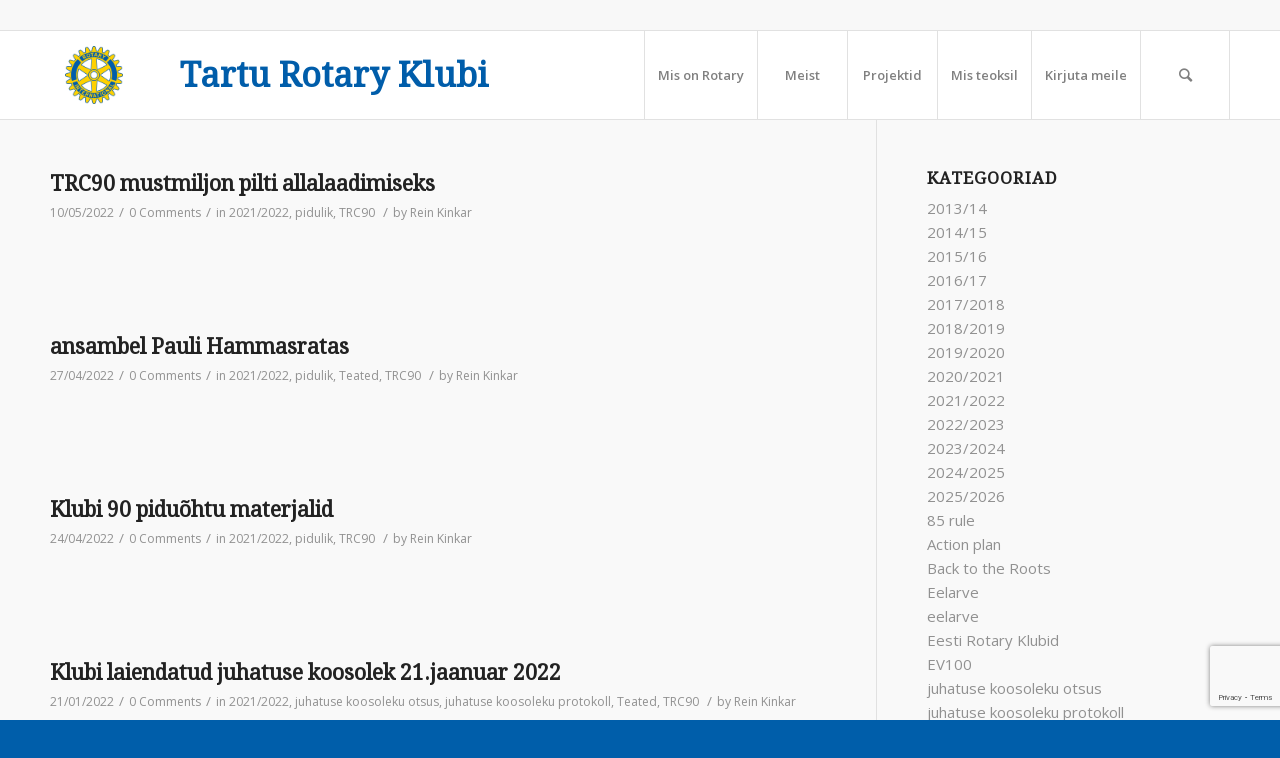

--- FILE ---
content_type: text/html; charset=UTF-8
request_url: https://tarturotary.ee/category/trc90/
body_size: 13439
content:
<!DOCTYPE html>
<html lang="en-US" class="html_stretched responsive av-preloader-disabled av-default-lightbox  html_header_top html_logo_left html_main_nav_header html_menu_right html_slim html_header_sticky html_header_shrinking_disabled html_header_topbar_active html_mobile_menu_phone html_header_searchicon html_content_align_center html_header_unstick_top_disabled html_header_stretch_disabled html_av-submenu-hidden html_av-submenu-display-click html_av-overlay-side html_av-overlay-side-classic html_av-submenu-noclone html_entry_id_6777 av-cookies-no-cookie-consent av-no-preview html_text_menu_active ">
<head>
<meta charset="UTF-8" />
<meta name="robots" content="noindex, follow" />


<!-- mobile setting -->
<meta name="viewport" content="width=device-width, initial-scale=1">

<!-- Scripts/CSS and wp_head hook -->
<title>TRC90 &#8211; Rotary</title>
<meta name='robots' content='max-image-preview:large' />
	<style>img:is([sizes="auto" i], [sizes^="auto," i]) { contain-intrinsic-size: 3000px 1500px }</style>
	<meta name="dlm-version" content="5.0.14"><link rel="alternate" type="application/rss+xml" title="Rotary &raquo; Feed" href="https://tarturotary.ee/feed/" />
<link rel="alternate" type="application/rss+xml" title="Rotary &raquo; Comments Feed" href="https://tarturotary.ee/comments/feed/" />
<link rel="alternate" type="text/calendar" title="Rotary &raquo; iCal Feed" href="https://tarturotary.ee/kalender/?ical=1" />
<link rel="alternate" type="application/rss+xml" title="Rotary &raquo; TRC90 Category Feed" href="https://tarturotary.ee/category/trc90/feed/" />

<!-- google webfont font replacement -->

			<script type='text/javascript'>

				(function() {
					
					/*	check if webfonts are disabled by user setting via cookie - or user must opt in.	*/
					var html = document.getElementsByTagName('html')[0];
					var cookie_check = html.className.indexOf('av-cookies-needs-opt-in') >= 0 || html.className.indexOf('av-cookies-can-opt-out') >= 0;
					var allow_continue = true;
					var silent_accept_cookie = html.className.indexOf('av-cookies-user-silent-accept') >= 0;

					if( cookie_check && ! silent_accept_cookie )
					{
						if( ! document.cookie.match(/aviaCookieConsent/) || html.className.indexOf('av-cookies-session-refused') >= 0 )
						{
							allow_continue = false;
						}
						else
						{
							if( ! document.cookie.match(/aviaPrivacyRefuseCookiesHideBar/) )
							{
								allow_continue = false;
							}
							else if( ! document.cookie.match(/aviaPrivacyEssentialCookiesEnabled/) )
							{
								allow_continue = false;
							}
							else if( document.cookie.match(/aviaPrivacyGoogleWebfontsDisabled/) )
							{
								allow_continue = false;
							}
						}
					}
					
					if( allow_continue )
					{
						var f = document.createElement('link');
					
						f.type 	= 'text/css';
						f.rel 	= 'stylesheet';
						f.href 	= '//fonts.googleapis.com/css?family=Droid+Serif%7COpen+Sans:400,600';
						f.id 	= 'avia-google-webfont';

						document.getElementsByTagName('head')[0].appendChild(f);
					}
				})();
			
			</script>
			<script type="text/javascript">
/* <![CDATA[ */
window._wpemojiSettings = {"baseUrl":"https:\/\/s.w.org\/images\/core\/emoji\/15.0.3\/72x72\/","ext":".png","svgUrl":"https:\/\/s.w.org\/images\/core\/emoji\/15.0.3\/svg\/","svgExt":".svg","source":{"concatemoji":"https:\/\/tarturotary.ee\/wordpress\/wp-includes\/js\/wp-emoji-release.min.js?ver=6.7.1"}};
/*! This file is auto-generated */
!function(i,n){var o,s,e;function c(e){try{var t={supportTests:e,timestamp:(new Date).valueOf()};sessionStorage.setItem(o,JSON.stringify(t))}catch(e){}}function p(e,t,n){e.clearRect(0,0,e.canvas.width,e.canvas.height),e.fillText(t,0,0);var t=new Uint32Array(e.getImageData(0,0,e.canvas.width,e.canvas.height).data),r=(e.clearRect(0,0,e.canvas.width,e.canvas.height),e.fillText(n,0,0),new Uint32Array(e.getImageData(0,0,e.canvas.width,e.canvas.height).data));return t.every(function(e,t){return e===r[t]})}function u(e,t,n){switch(t){case"flag":return n(e,"\ud83c\udff3\ufe0f\u200d\u26a7\ufe0f","\ud83c\udff3\ufe0f\u200b\u26a7\ufe0f")?!1:!n(e,"\ud83c\uddfa\ud83c\uddf3","\ud83c\uddfa\u200b\ud83c\uddf3")&&!n(e,"\ud83c\udff4\udb40\udc67\udb40\udc62\udb40\udc65\udb40\udc6e\udb40\udc67\udb40\udc7f","\ud83c\udff4\u200b\udb40\udc67\u200b\udb40\udc62\u200b\udb40\udc65\u200b\udb40\udc6e\u200b\udb40\udc67\u200b\udb40\udc7f");case"emoji":return!n(e,"\ud83d\udc26\u200d\u2b1b","\ud83d\udc26\u200b\u2b1b")}return!1}function f(e,t,n){var r="undefined"!=typeof WorkerGlobalScope&&self instanceof WorkerGlobalScope?new OffscreenCanvas(300,150):i.createElement("canvas"),a=r.getContext("2d",{willReadFrequently:!0}),o=(a.textBaseline="top",a.font="600 32px Arial",{});return e.forEach(function(e){o[e]=t(a,e,n)}),o}function t(e){var t=i.createElement("script");t.src=e,t.defer=!0,i.head.appendChild(t)}"undefined"!=typeof Promise&&(o="wpEmojiSettingsSupports",s=["flag","emoji"],n.supports={everything:!0,everythingExceptFlag:!0},e=new Promise(function(e){i.addEventListener("DOMContentLoaded",e,{once:!0})}),new Promise(function(t){var n=function(){try{var e=JSON.parse(sessionStorage.getItem(o));if("object"==typeof e&&"number"==typeof e.timestamp&&(new Date).valueOf()<e.timestamp+604800&&"object"==typeof e.supportTests)return e.supportTests}catch(e){}return null}();if(!n){if("undefined"!=typeof Worker&&"undefined"!=typeof OffscreenCanvas&&"undefined"!=typeof URL&&URL.createObjectURL&&"undefined"!=typeof Blob)try{var e="postMessage("+f.toString()+"("+[JSON.stringify(s),u.toString(),p.toString()].join(",")+"));",r=new Blob([e],{type:"text/javascript"}),a=new Worker(URL.createObjectURL(r),{name:"wpTestEmojiSupports"});return void(a.onmessage=function(e){c(n=e.data),a.terminate(),t(n)})}catch(e){}c(n=f(s,u,p))}t(n)}).then(function(e){for(var t in e)n.supports[t]=e[t],n.supports.everything=n.supports.everything&&n.supports[t],"flag"!==t&&(n.supports.everythingExceptFlag=n.supports.everythingExceptFlag&&n.supports[t]);n.supports.everythingExceptFlag=n.supports.everythingExceptFlag&&!n.supports.flag,n.DOMReady=!1,n.readyCallback=function(){n.DOMReady=!0}}).then(function(){return e}).then(function(){var e;n.supports.everything||(n.readyCallback(),(e=n.source||{}).concatemoji?t(e.concatemoji):e.wpemoji&&e.twemoji&&(t(e.twemoji),t(e.wpemoji)))}))}((window,document),window._wpemojiSettings);
/* ]]> */
</script>
<link rel='stylesheet' id='avia-grid-css' href='https://tarturotary.ee/app/themes/enfold/css/grid.css?ver=4.7.6.3' type='text/css' media='all' />
<link rel='stylesheet' id='avia-base-css' href='https://tarturotary.ee/app/themes/enfold/css/base.css?ver=4.7.6.3' type='text/css' media='all' />
<link rel='stylesheet' id='avia-layout-css' href='https://tarturotary.ee/app/themes/enfold/css/layout.css?ver=4.7.6.3' type='text/css' media='all' />
<link rel='stylesheet' id='avia-module-audioplayer-css' href='https://tarturotary.ee/app/themes/enfold/config-templatebuilder/avia-shortcodes/audio-player/audio-player.css?ver=6.7.1' type='text/css' media='all' />
<link rel='stylesheet' id='avia-module-blog-css' href='https://tarturotary.ee/app/themes/enfold/config-templatebuilder/avia-shortcodes/blog/blog.css?ver=6.7.1' type='text/css' media='all' />
<link rel='stylesheet' id='avia-module-postslider-css' href='https://tarturotary.ee/app/themes/enfold/config-templatebuilder/avia-shortcodes/postslider/postslider.css?ver=6.7.1' type='text/css' media='all' />
<link rel='stylesheet' id='avia-module-button-css' href='https://tarturotary.ee/app/themes/enfold/config-templatebuilder/avia-shortcodes/buttons/buttons.css?ver=6.7.1' type='text/css' media='all' />
<link rel='stylesheet' id='avia-module-buttonrow-css' href='https://tarturotary.ee/app/themes/enfold/config-templatebuilder/avia-shortcodes/buttonrow/buttonrow.css?ver=6.7.1' type='text/css' media='all' />
<link rel='stylesheet' id='avia-module-button-fullwidth-css' href='https://tarturotary.ee/app/themes/enfold/config-templatebuilder/avia-shortcodes/buttons_fullwidth/buttons_fullwidth.css?ver=6.7.1' type='text/css' media='all' />
<link rel='stylesheet' id='avia-module-catalogue-css' href='https://tarturotary.ee/app/themes/enfold/config-templatebuilder/avia-shortcodes/catalogue/catalogue.css?ver=6.7.1' type='text/css' media='all' />
<link rel='stylesheet' id='avia-module-comments-css' href='https://tarturotary.ee/app/themes/enfold/config-templatebuilder/avia-shortcodes/comments/comments.css?ver=6.7.1' type='text/css' media='all' />
<link rel='stylesheet' id='avia-module-contact-css' href='https://tarturotary.ee/app/themes/enfold/config-templatebuilder/avia-shortcodes/contact/contact.css?ver=6.7.1' type='text/css' media='all' />
<link rel='stylesheet' id='avia-module-slideshow-css' href='https://tarturotary.ee/app/themes/enfold/config-templatebuilder/avia-shortcodes/slideshow/slideshow.css?ver=6.7.1' type='text/css' media='all' />
<link rel='stylesheet' id='avia-module-slideshow-contentpartner-css' href='https://tarturotary.ee/app/themes/enfold/config-templatebuilder/avia-shortcodes/contentslider/contentslider.css?ver=6.7.1' type='text/css' media='all' />
<link rel='stylesheet' id='avia-module-countdown-css' href='https://tarturotary.ee/app/themes/enfold/config-templatebuilder/avia-shortcodes/countdown/countdown.css?ver=6.7.1' type='text/css' media='all' />
<link rel='stylesheet' id='avia-module-events-upcoming-css' href='https://tarturotary.ee/app/themes/enfold/config-templatebuilder/avia-shortcodes/events_upcoming/events_upcoming.css?ver=6.7.1' type='text/css' media='all' />
<link rel='stylesheet' id='avia-module-gallery-css' href='https://tarturotary.ee/app/themes/enfold/config-templatebuilder/avia-shortcodes/gallery/gallery.css?ver=6.7.1' type='text/css' media='all' />
<link rel='stylesheet' id='avia-module-gallery-hor-css' href='https://tarturotary.ee/app/themes/enfold/config-templatebuilder/avia-shortcodes/gallery_horizontal/gallery_horizontal.css?ver=6.7.1' type='text/css' media='all' />
<link rel='stylesheet' id='avia-module-maps-css' href='https://tarturotary.ee/app/themes/enfold/config-templatebuilder/avia-shortcodes/google_maps/google_maps.css?ver=6.7.1' type='text/css' media='all' />
<link rel='stylesheet' id='avia-module-gridrow-css' href='https://tarturotary.ee/app/themes/enfold/config-templatebuilder/avia-shortcodes/grid_row/grid_row.css?ver=6.7.1' type='text/css' media='all' />
<link rel='stylesheet' id='avia-module-heading-css' href='https://tarturotary.ee/app/themes/enfold/config-templatebuilder/avia-shortcodes/heading/heading.css?ver=6.7.1' type='text/css' media='all' />
<link rel='stylesheet' id='avia-module-rotator-css' href='https://tarturotary.ee/app/themes/enfold/config-templatebuilder/avia-shortcodes/headline_rotator/headline_rotator.css?ver=6.7.1' type='text/css' media='all' />
<link rel='stylesheet' id='avia-module-hr-css' href='https://tarturotary.ee/app/themes/enfold/config-templatebuilder/avia-shortcodes/hr/hr.css?ver=6.7.1' type='text/css' media='all' />
<link rel='stylesheet' id='avia-module-icon-css' href='https://tarturotary.ee/app/themes/enfold/config-templatebuilder/avia-shortcodes/icon/icon.css?ver=6.7.1' type='text/css' media='all' />
<link rel='stylesheet' id='avia-module-iconbox-css' href='https://tarturotary.ee/app/themes/enfold/config-templatebuilder/avia-shortcodes/iconbox/iconbox.css?ver=6.7.1' type='text/css' media='all' />
<link rel='stylesheet' id='avia-module-icongrid-css' href='https://tarturotary.ee/app/themes/enfold/config-templatebuilder/avia-shortcodes/icongrid/icongrid.css?ver=6.7.1' type='text/css' media='all' />
<link rel='stylesheet' id='avia-module-iconlist-css' href='https://tarturotary.ee/app/themes/enfold/config-templatebuilder/avia-shortcodes/iconlist/iconlist.css?ver=6.7.1' type='text/css' media='all' />
<link rel='stylesheet' id='avia-module-image-css' href='https://tarturotary.ee/app/themes/enfold/config-templatebuilder/avia-shortcodes/image/image.css?ver=6.7.1' type='text/css' media='all' />
<link rel='stylesheet' id='avia-module-hotspot-css' href='https://tarturotary.ee/app/themes/enfold/config-templatebuilder/avia-shortcodes/image_hotspots/image_hotspots.css?ver=6.7.1' type='text/css' media='all' />
<link rel='stylesheet' id='avia-module-magazine-css' href='https://tarturotary.ee/app/themes/enfold/config-templatebuilder/avia-shortcodes/magazine/magazine.css?ver=6.7.1' type='text/css' media='all' />
<link rel='stylesheet' id='avia-module-masonry-css' href='https://tarturotary.ee/app/themes/enfold/config-templatebuilder/avia-shortcodes/masonry_entries/masonry_entries.css?ver=6.7.1' type='text/css' media='all' />
<link rel='stylesheet' id='avia-siteloader-css' href='https://tarturotary.ee/app/themes/enfold/css/avia-snippet-site-preloader.css?ver=6.7.1' type='text/css' media='all' />
<link rel='stylesheet' id='avia-module-menu-css' href='https://tarturotary.ee/app/themes/enfold/config-templatebuilder/avia-shortcodes/menu/menu.css?ver=6.7.1' type='text/css' media='all' />
<link rel='stylesheet' id='avia-modfule-notification-css' href='https://tarturotary.ee/app/themes/enfold/config-templatebuilder/avia-shortcodes/notification/notification.css?ver=6.7.1' type='text/css' media='all' />
<link rel='stylesheet' id='avia-module-numbers-css' href='https://tarturotary.ee/app/themes/enfold/config-templatebuilder/avia-shortcodes/numbers/numbers.css?ver=6.7.1' type='text/css' media='all' />
<link rel='stylesheet' id='avia-module-portfolio-css' href='https://tarturotary.ee/app/themes/enfold/config-templatebuilder/avia-shortcodes/portfolio/portfolio.css?ver=6.7.1' type='text/css' media='all' />
<link rel='stylesheet' id='avia-module-post-metadata-css' href='https://tarturotary.ee/app/themes/enfold/config-templatebuilder/avia-shortcodes/post_metadata/post_metadata.css?ver=6.7.1' type='text/css' media='all' />
<link rel='stylesheet' id='avia-module-progress-bar-css' href='https://tarturotary.ee/app/themes/enfold/config-templatebuilder/avia-shortcodes/progressbar/progressbar.css?ver=6.7.1' type='text/css' media='all' />
<link rel='stylesheet' id='avia-module-promobox-css' href='https://tarturotary.ee/app/themes/enfold/config-templatebuilder/avia-shortcodes/promobox/promobox.css?ver=6.7.1' type='text/css' media='all' />
<link rel='stylesheet' id='avia-sc-search-css' href='https://tarturotary.ee/app/themes/enfold/config-templatebuilder/avia-shortcodes/search/search.css?ver=6.7.1' type='text/css' media='all' />
<link rel='stylesheet' id='avia-module-slideshow-accordion-css' href='https://tarturotary.ee/app/themes/enfold/config-templatebuilder/avia-shortcodes/slideshow_accordion/slideshow_accordion.css?ver=6.7.1' type='text/css' media='all' />
<link rel='stylesheet' id='avia-module-slideshow-feature-image-css' href='https://tarturotary.ee/app/themes/enfold/config-templatebuilder/avia-shortcodes/slideshow_feature_image/slideshow_feature_image.css?ver=6.7.1' type='text/css' media='all' />
<link rel='stylesheet' id='avia-module-slideshow-fullsize-css' href='https://tarturotary.ee/app/themes/enfold/config-templatebuilder/avia-shortcodes/slideshow_fullsize/slideshow_fullsize.css?ver=6.7.1' type='text/css' media='all' />
<link rel='stylesheet' id='avia-module-slideshow-fullscreen-css' href='https://tarturotary.ee/app/themes/enfold/config-templatebuilder/avia-shortcodes/slideshow_fullscreen/slideshow_fullscreen.css?ver=6.7.1' type='text/css' media='all' />
<link rel='stylesheet' id='avia-module-slideshow-ls-css' href='https://tarturotary.ee/app/themes/enfold/config-templatebuilder/avia-shortcodes/slideshow_layerslider/slideshow_layerslider.css?ver=6.7.1' type='text/css' media='all' />
<link rel='stylesheet' id='avia-module-social-css' href='https://tarturotary.ee/app/themes/enfold/config-templatebuilder/avia-shortcodes/social_share/social_share.css?ver=6.7.1' type='text/css' media='all' />
<link rel='stylesheet' id='avia-module-tabsection-css' href='https://tarturotary.ee/app/themes/enfold/config-templatebuilder/avia-shortcodes/tab_section/tab_section.css?ver=6.7.1' type='text/css' media='all' />
<link rel='stylesheet' id='avia-module-table-css' href='https://tarturotary.ee/app/themes/enfold/config-templatebuilder/avia-shortcodes/table/table.css?ver=6.7.1' type='text/css' media='all' />
<link rel='stylesheet' id='avia-module-tabs-css' href='https://tarturotary.ee/app/themes/enfold/config-templatebuilder/avia-shortcodes/tabs/tabs.css?ver=6.7.1' type='text/css' media='all' />
<link rel='stylesheet' id='avia-module-team-css' href='https://tarturotary.ee/app/themes/enfold/config-templatebuilder/avia-shortcodes/team/team.css?ver=6.7.1' type='text/css' media='all' />
<link rel='stylesheet' id='avia-module-testimonials-css' href='https://tarturotary.ee/app/themes/enfold/config-templatebuilder/avia-shortcodes/testimonials/testimonials.css?ver=6.7.1' type='text/css' media='all' />
<link rel='stylesheet' id='avia-module-timeline-css' href='https://tarturotary.ee/app/themes/enfold/config-templatebuilder/avia-shortcodes/timeline/timeline.css?ver=6.7.1' type='text/css' media='all' />
<link rel='stylesheet' id='avia-module-toggles-css' href='https://tarturotary.ee/app/themes/enfold/config-templatebuilder/avia-shortcodes/toggles/toggles.css?ver=6.7.1' type='text/css' media='all' />
<link rel='stylesheet' id='avia-module-video-css' href='https://tarturotary.ee/app/themes/enfold/config-templatebuilder/avia-shortcodes/video/video.css?ver=6.7.1' type='text/css' media='all' />
<style id='wp-emoji-styles-inline-css' type='text/css'>

	img.wp-smiley, img.emoji {
		display: inline !important;
		border: none !important;
		box-shadow: none !important;
		height: 1em !important;
		width: 1em !important;
		margin: 0 0.07em !important;
		vertical-align: -0.1em !important;
		background: none !important;
		padding: 0 !important;
	}
</style>
<link rel='stylesheet' id='wp-block-library-css' href='https://tarturotary.ee/wordpress/wp-includes/css/dist/block-library/style.min.css?ver=6.7.1' type='text/css' media='all' />
<style id='classic-theme-styles-inline-css' type='text/css'>
/*! This file is auto-generated */
.wp-block-button__link{color:#fff;background-color:#32373c;border-radius:9999px;box-shadow:none;text-decoration:none;padding:calc(.667em + 2px) calc(1.333em + 2px);font-size:1.125em}.wp-block-file__button{background:#32373c;color:#fff;text-decoration:none}
</style>
<style id='global-styles-inline-css' type='text/css'>
:root{--wp--preset--aspect-ratio--square: 1;--wp--preset--aspect-ratio--4-3: 4/3;--wp--preset--aspect-ratio--3-4: 3/4;--wp--preset--aspect-ratio--3-2: 3/2;--wp--preset--aspect-ratio--2-3: 2/3;--wp--preset--aspect-ratio--16-9: 16/9;--wp--preset--aspect-ratio--9-16: 9/16;--wp--preset--color--black: #000000;--wp--preset--color--cyan-bluish-gray: #abb8c3;--wp--preset--color--white: #ffffff;--wp--preset--color--pale-pink: #f78da7;--wp--preset--color--vivid-red: #cf2e2e;--wp--preset--color--luminous-vivid-orange: #ff6900;--wp--preset--color--luminous-vivid-amber: #fcb900;--wp--preset--color--light-green-cyan: #7bdcb5;--wp--preset--color--vivid-green-cyan: #00d084;--wp--preset--color--pale-cyan-blue: #8ed1fc;--wp--preset--color--vivid-cyan-blue: #0693e3;--wp--preset--color--vivid-purple: #9b51e0;--wp--preset--gradient--vivid-cyan-blue-to-vivid-purple: linear-gradient(135deg,rgba(6,147,227,1) 0%,rgb(155,81,224) 100%);--wp--preset--gradient--light-green-cyan-to-vivid-green-cyan: linear-gradient(135deg,rgb(122,220,180) 0%,rgb(0,208,130) 100%);--wp--preset--gradient--luminous-vivid-amber-to-luminous-vivid-orange: linear-gradient(135deg,rgba(252,185,0,1) 0%,rgba(255,105,0,1) 100%);--wp--preset--gradient--luminous-vivid-orange-to-vivid-red: linear-gradient(135deg,rgba(255,105,0,1) 0%,rgb(207,46,46) 100%);--wp--preset--gradient--very-light-gray-to-cyan-bluish-gray: linear-gradient(135deg,rgb(238,238,238) 0%,rgb(169,184,195) 100%);--wp--preset--gradient--cool-to-warm-spectrum: linear-gradient(135deg,rgb(74,234,220) 0%,rgb(151,120,209) 20%,rgb(207,42,186) 40%,rgb(238,44,130) 60%,rgb(251,105,98) 80%,rgb(254,248,76) 100%);--wp--preset--gradient--blush-light-purple: linear-gradient(135deg,rgb(255,206,236) 0%,rgb(152,150,240) 100%);--wp--preset--gradient--blush-bordeaux: linear-gradient(135deg,rgb(254,205,165) 0%,rgb(254,45,45) 50%,rgb(107,0,62) 100%);--wp--preset--gradient--luminous-dusk: linear-gradient(135deg,rgb(255,203,112) 0%,rgb(199,81,192) 50%,rgb(65,88,208) 100%);--wp--preset--gradient--pale-ocean: linear-gradient(135deg,rgb(255,245,203) 0%,rgb(182,227,212) 50%,rgb(51,167,181) 100%);--wp--preset--gradient--electric-grass: linear-gradient(135deg,rgb(202,248,128) 0%,rgb(113,206,126) 100%);--wp--preset--gradient--midnight: linear-gradient(135deg,rgb(2,3,129) 0%,rgb(40,116,252) 100%);--wp--preset--font-size--small: 13px;--wp--preset--font-size--medium: 20px;--wp--preset--font-size--large: 36px;--wp--preset--font-size--x-large: 42px;--wp--preset--spacing--20: 0.44rem;--wp--preset--spacing--30: 0.67rem;--wp--preset--spacing--40: 1rem;--wp--preset--spacing--50: 1.5rem;--wp--preset--spacing--60: 2.25rem;--wp--preset--spacing--70: 3.38rem;--wp--preset--spacing--80: 5.06rem;--wp--preset--shadow--natural: 6px 6px 9px rgba(0, 0, 0, 0.2);--wp--preset--shadow--deep: 12px 12px 50px rgba(0, 0, 0, 0.4);--wp--preset--shadow--sharp: 6px 6px 0px rgba(0, 0, 0, 0.2);--wp--preset--shadow--outlined: 6px 6px 0px -3px rgba(255, 255, 255, 1), 6px 6px rgba(0, 0, 0, 1);--wp--preset--shadow--crisp: 6px 6px 0px rgba(0, 0, 0, 1);}:where(.is-layout-flex){gap: 0.5em;}:where(.is-layout-grid){gap: 0.5em;}body .is-layout-flex{display: flex;}.is-layout-flex{flex-wrap: wrap;align-items: center;}.is-layout-flex > :is(*, div){margin: 0;}body .is-layout-grid{display: grid;}.is-layout-grid > :is(*, div){margin: 0;}:where(.wp-block-columns.is-layout-flex){gap: 2em;}:where(.wp-block-columns.is-layout-grid){gap: 2em;}:where(.wp-block-post-template.is-layout-flex){gap: 1.25em;}:where(.wp-block-post-template.is-layout-grid){gap: 1.25em;}.has-black-color{color: var(--wp--preset--color--black) !important;}.has-cyan-bluish-gray-color{color: var(--wp--preset--color--cyan-bluish-gray) !important;}.has-white-color{color: var(--wp--preset--color--white) !important;}.has-pale-pink-color{color: var(--wp--preset--color--pale-pink) !important;}.has-vivid-red-color{color: var(--wp--preset--color--vivid-red) !important;}.has-luminous-vivid-orange-color{color: var(--wp--preset--color--luminous-vivid-orange) !important;}.has-luminous-vivid-amber-color{color: var(--wp--preset--color--luminous-vivid-amber) !important;}.has-light-green-cyan-color{color: var(--wp--preset--color--light-green-cyan) !important;}.has-vivid-green-cyan-color{color: var(--wp--preset--color--vivid-green-cyan) !important;}.has-pale-cyan-blue-color{color: var(--wp--preset--color--pale-cyan-blue) !important;}.has-vivid-cyan-blue-color{color: var(--wp--preset--color--vivid-cyan-blue) !important;}.has-vivid-purple-color{color: var(--wp--preset--color--vivid-purple) !important;}.has-black-background-color{background-color: var(--wp--preset--color--black) !important;}.has-cyan-bluish-gray-background-color{background-color: var(--wp--preset--color--cyan-bluish-gray) !important;}.has-white-background-color{background-color: var(--wp--preset--color--white) !important;}.has-pale-pink-background-color{background-color: var(--wp--preset--color--pale-pink) !important;}.has-vivid-red-background-color{background-color: var(--wp--preset--color--vivid-red) !important;}.has-luminous-vivid-orange-background-color{background-color: var(--wp--preset--color--luminous-vivid-orange) !important;}.has-luminous-vivid-amber-background-color{background-color: var(--wp--preset--color--luminous-vivid-amber) !important;}.has-light-green-cyan-background-color{background-color: var(--wp--preset--color--light-green-cyan) !important;}.has-vivid-green-cyan-background-color{background-color: var(--wp--preset--color--vivid-green-cyan) !important;}.has-pale-cyan-blue-background-color{background-color: var(--wp--preset--color--pale-cyan-blue) !important;}.has-vivid-cyan-blue-background-color{background-color: var(--wp--preset--color--vivid-cyan-blue) !important;}.has-vivid-purple-background-color{background-color: var(--wp--preset--color--vivid-purple) !important;}.has-black-border-color{border-color: var(--wp--preset--color--black) !important;}.has-cyan-bluish-gray-border-color{border-color: var(--wp--preset--color--cyan-bluish-gray) !important;}.has-white-border-color{border-color: var(--wp--preset--color--white) !important;}.has-pale-pink-border-color{border-color: var(--wp--preset--color--pale-pink) !important;}.has-vivid-red-border-color{border-color: var(--wp--preset--color--vivid-red) !important;}.has-luminous-vivid-orange-border-color{border-color: var(--wp--preset--color--luminous-vivid-orange) !important;}.has-luminous-vivid-amber-border-color{border-color: var(--wp--preset--color--luminous-vivid-amber) !important;}.has-light-green-cyan-border-color{border-color: var(--wp--preset--color--light-green-cyan) !important;}.has-vivid-green-cyan-border-color{border-color: var(--wp--preset--color--vivid-green-cyan) !important;}.has-pale-cyan-blue-border-color{border-color: var(--wp--preset--color--pale-cyan-blue) !important;}.has-vivid-cyan-blue-border-color{border-color: var(--wp--preset--color--vivid-cyan-blue) !important;}.has-vivid-purple-border-color{border-color: var(--wp--preset--color--vivid-purple) !important;}.has-vivid-cyan-blue-to-vivid-purple-gradient-background{background: var(--wp--preset--gradient--vivid-cyan-blue-to-vivid-purple) !important;}.has-light-green-cyan-to-vivid-green-cyan-gradient-background{background: var(--wp--preset--gradient--light-green-cyan-to-vivid-green-cyan) !important;}.has-luminous-vivid-amber-to-luminous-vivid-orange-gradient-background{background: var(--wp--preset--gradient--luminous-vivid-amber-to-luminous-vivid-orange) !important;}.has-luminous-vivid-orange-to-vivid-red-gradient-background{background: var(--wp--preset--gradient--luminous-vivid-orange-to-vivid-red) !important;}.has-very-light-gray-to-cyan-bluish-gray-gradient-background{background: var(--wp--preset--gradient--very-light-gray-to-cyan-bluish-gray) !important;}.has-cool-to-warm-spectrum-gradient-background{background: var(--wp--preset--gradient--cool-to-warm-spectrum) !important;}.has-blush-light-purple-gradient-background{background: var(--wp--preset--gradient--blush-light-purple) !important;}.has-blush-bordeaux-gradient-background{background: var(--wp--preset--gradient--blush-bordeaux) !important;}.has-luminous-dusk-gradient-background{background: var(--wp--preset--gradient--luminous-dusk) !important;}.has-pale-ocean-gradient-background{background: var(--wp--preset--gradient--pale-ocean) !important;}.has-electric-grass-gradient-background{background: var(--wp--preset--gradient--electric-grass) !important;}.has-midnight-gradient-background{background: var(--wp--preset--gradient--midnight) !important;}.has-small-font-size{font-size: var(--wp--preset--font-size--small) !important;}.has-medium-font-size{font-size: var(--wp--preset--font-size--medium) !important;}.has-large-font-size{font-size: var(--wp--preset--font-size--large) !important;}.has-x-large-font-size{font-size: var(--wp--preset--font-size--x-large) !important;}
:where(.wp-block-post-template.is-layout-flex){gap: 1.25em;}:where(.wp-block-post-template.is-layout-grid){gap: 1.25em;}
:where(.wp-block-columns.is-layout-flex){gap: 2em;}:where(.wp-block-columns.is-layout-grid){gap: 2em;}
:root :where(.wp-block-pullquote){font-size: 1.5em;line-height: 1.6;}
</style>
<link rel='stylesheet' id='titan-adminbar-styles-css' href='https://tarturotary.ee/app/plugins/anti-spam/assets/css/admin-bar.css?ver=7.3.8' type='text/css' media='all' />
<link rel='stylesheet' id='contact-form-7-css' href='https://tarturotary.ee/app/plugins/contact-form-7/includes/css/styles.css?ver=6.1.4' type='text/css' media='all' />
<link rel='stylesheet' id='avia-scs-css' href='https://tarturotary.ee/app/themes/enfold/css/shortcodes.css?ver=4.7.6.3' type='text/css' media='all' />
<link rel='stylesheet' id='avia-popup-css-css' href='https://tarturotary.ee/app/themes/enfold/js/aviapopup/magnific-popup.css?ver=4.7.6.3' type='text/css' media='screen' />
<link rel='stylesheet' id='avia-lightbox-css' href='https://tarturotary.ee/app/themes/enfold/css/avia-snippet-lightbox.css?ver=4.7.6.3' type='text/css' media='screen' />
<link rel='stylesheet' id='avia-widget-css-css' href='https://tarturotary.ee/app/themes/enfold/css/avia-snippet-widget.css?ver=4.7.6.3' type='text/css' media='screen' />
<link rel='stylesheet' id='avia-dynamic-css' href='https://tarturotary.ee/app/uploads/dynamic_avia/enfold_child.css?ver=693c2a01a8365' type='text/css' media='all' />
<link rel='stylesheet' id='avia-custom-css' href='https://tarturotary.ee/app/themes/enfold/css/custom.css?ver=4.7.6.3' type='text/css' media='all' />
<link rel='stylesheet' id='avia-style-css' href='https://tarturotary.ee/app/themes/enfold-child/style.css?ver=5.0' type='text/css' media='all' />
<link rel='stylesheet' id='avia-events-cal-css' href='https://tarturotary.ee/app/themes/enfold/config-events-calendar/event-mod.css?ver=6.7.1' type='text/css' media='all' />
<link rel='stylesheet' id='ecae-frontend-css' href='https://tarturotary.ee/app/plugins/easy-custom-auto-excerpt/assets/style-frontend.css?ver=2.5.0' type='text/css' media='all' />
<link rel='stylesheet' id='ecae-buttonskin-none-css' href='https://tarturotary.ee/app/plugins/easy-custom-auto-excerpt/buttons/ecae-buttonskin-none.css?ver=2.5.0' type='text/css' media='all' />
<script type="text/javascript" src="https://tarturotary.ee/wordpress/wp-includes/js/jquery/jquery.min.js?ver=3.7.1" id="jquery-core-js"></script>
<script type="text/javascript" src="https://tarturotary.ee/wordpress/wp-includes/js/jquery/jquery-migrate.min.js?ver=3.4.1" id="jquery-migrate-js"></script>
<script type="text/javascript" src="https://tarturotary.ee/app/themes/enfold/js/avia-compat.js?ver=4.7.6.3" id="avia-compat-js"></script>
<link rel="https://api.w.org/" href="https://tarturotary.ee/wp-json/" /><link rel="alternate" title="JSON" type="application/json" href="https://tarturotary.ee/wp-json/wp/v2/categories/127" /><link rel="EditURI" type="application/rsd+xml" title="RSD" href="https://tarturotary.ee/wordpress/xmlrpc.php?rsd" />
<meta name="generator" content="WordPress 6.7.1" />
<meta name="tec-api-version" content="v1"><meta name="tec-api-origin" content="https://tarturotary.ee"><link rel="alternate" href="https://tarturotary.ee/wp-json/tribe/events/v1/" /><link rel="profile" href="http://gmpg.org/xfn/11" />
<link rel="alternate" type="application/rss+xml" title="Rotary RSS2 Feed" href="https://tarturotary.ee/feed/" />
<link rel="pingback" href="https://tarturotary.ee/wordpress/xmlrpc.php" />
<!--[if lt IE 9]><script src="https://tarturotary.ee/app/themes/enfold/js/html5shiv.js"></script><![endif]-->

<style type='text/css'>
@font-face {font-family: 'entypo-fontello'; font-weight: normal; font-style: normal; font-display: auto;
src: url('https://tarturotary.ee/app/themes/enfold/config-templatebuilder/avia-template-builder/assets/fonts/entypo-fontello.woff2') format('woff2'),
url('https://tarturotary.ee/app/themes/enfold/config-templatebuilder/avia-template-builder/assets/fonts/entypo-fontello.woff') format('woff'),
url('https://tarturotary.ee/app/themes/enfold/config-templatebuilder/avia-template-builder/assets/fonts/entypo-fontello.ttf') format('truetype'), 
url('https://tarturotary.ee/app/themes/enfold/config-templatebuilder/avia-template-builder/assets/fonts/entypo-fontello.svg#entypo-fontello') format('svg'),
url('https://tarturotary.ee/app/themes/enfold/config-templatebuilder/avia-template-builder/assets/fonts/entypo-fontello.eot'),
url('https://tarturotary.ee/app/themes/enfold/config-templatebuilder/avia-template-builder/assets/fonts/entypo-fontello.eot?#iefix') format('embedded-opentype');
} #top .avia-font-entypo-fontello, body .avia-font-entypo-fontello, html body [data-av_iconfont='entypo-fontello']:before{ font-family: 'entypo-fontello'; }
</style>

<!--
Debugging Info for Theme support: 

Theme: Enfold
Version: 4.7.6.3
Installed: enfold
AviaFramework Version: 5.0
AviaBuilder Version: 4.7.1.1
aviaElementManager Version: 1.0.1
- - - - - - - - - - -
ChildTheme: Enfold Child
ChildTheme Version: 1.0
ChildTheme Installed: enfold

ML:384-PU:13-PLA:18
WP:6.7.1
Compress: CSS:disabled - JS:disabled
Updates: disabled
PLAu:18
-->
</head>




<body id="top" class="archive category category-trc90 category-127 rtl_columns stretched droid_serif open_sans tribe-no-js" itemscope="itemscope" itemtype="https://schema.org/WebPage" >

	
	<div id='wrap_all'>

	
<header id='header' class='all_colors header_color light_bg_color  av_header_top av_logo_left av_main_nav_header av_menu_right av_slim av_header_sticky av_header_shrinking_disabled av_header_stretch_disabled av_mobile_menu_phone av_header_searchicon av_header_unstick_top_disabled av_seperator_big_border av_bottom_nav_disabled '  role="banner" itemscope="itemscope" itemtype="https://schema.org/WPHeader" >

		<div id='header_meta' class='container_wrap container_wrap_meta  av_phone_active_right av_extra_header_active av_entry_id_6777'>
		
			      <div class='container'>
			      			      </div>
		</div>

		<div  id='header_main' class='container_wrap container_wrap_logo'>
	
        <div class='container av-logo-container'><div class='inner-container'><span class='logo'><a href='https://tarturotary.ee/'><img height="100" width="300" src='https://tarturotary.ee/app/uploads/2016/02/rotary-logo.png' alt='Rotary' title='' /></a></span><h1 class='logo bg-logo rotary-logo'><a href='/'>Tartu Rotary Klubi</a></h1><nav class='main_menu' data-selectname='Select a page'  role="navigation" itemscope="itemscope" itemtype="https://schema.org/SiteNavigationElement" ><div class="avia-menu av-main-nav-wrap"><ul id="avia-menu" class="menu av-main-nav"><li id="menu-item-402" class="menu-item menu-item-type-post_type menu-item-object-page menu-item-has-children menu-item-top-level menu-item-top-level-1"><a href="https://tarturotary.ee/about/" itemprop="url"><span class="avia-bullet"></span><span class="avia-menu-text">Mis on Rotary</span><span class="avia-menu-fx"><span class="avia-arrow-wrap"><span class="avia-arrow"></span></span></span></a>


<ul class="sub-menu">
	<li id="menu-item-790" class="menu-item menu-item-type-post_type menu-item-object-page"><a href="https://tarturotary.ee/787-2/" itemprop="url"><span class="avia-bullet"></span><span class="avia-menu-text">Rotary ajalugu</span></a></li>
	<li id="menu-item-446" class="menu-item menu-item-type-post_type menu-item-object-page"><a href="https://tarturotary.ee/about/our-mission/" itemprop="url"><span class="avia-bullet"></span><span class="avia-menu-text">Rotary põhitõed</span></a></li>
	<li id="menu-item-964" class="menu-item menu-item-type-post_type menu-item-object-page"><a href="https://tarturotary.ee/mis-teoksil/kasulikke-linke/" itemprop="url"><span class="avia-bullet"></span><span class="avia-menu-text">Kasulikke linke</span></a></li>
</ul>
</li>
<li id="menu-item-1638" class="menu-item menu-item-type-post_type menu-item-object-page menu-item-has-children menu-item-top-level menu-item-top-level-2"><a href="https://tarturotary.ee/meist-uus/" itemprop="url"><span class="avia-bullet"></span><span class="avia-menu-text">Meist</span><span class="avia-menu-fx"><span class="avia-arrow-wrap"><span class="avia-arrow"></span></span></span></a>


<ul class="sub-menu">
	<li id="menu-item-782" class="menu-item menu-item-type-post_type menu-item-object-page"><a href="https://tarturotary.ee/liikmed/" itemprop="url"><span class="avia-bullet"></span><span class="avia-menu-text">Liikmed</span></a></li>
	<li id="menu-item-1902" class="menu-item menu-item-type-post_type menu-item-object-page"><a href="https://tarturotary.ee/meist-uus/juhtkond-ja-klubiteenistused/" itemprop="url"><span class="avia-bullet"></span><span class="avia-menu-text">Juhtkond ja klubiteenistused</span></a></li>
	<li id="menu-item-455" class="menu-item menu-item-type-post_type menu-item-object-page"><a href="https://tarturotary.ee/about/our-lead-pastor/" itemprop="url"><span class="avia-bullet"></span><span class="avia-menu-text">Presidendid läbi aja</span></a></li>
	<li id="menu-item-445" class="menu-item menu-item-type-post_type menu-item-object-page"><a href="https://tarturotary.ee/about/our-story/" itemprop="url"><span class="avia-bullet"></span><span class="avia-menu-text">Klubi saamislugu</span></a></li>
</ul>
</li>
<li id="menu-item-1606" class="menu-item menu-item-type-post_type menu-item-object-page menu-item-has-children menu-item-top-level menu-item-top-level-3"><a href="https://tarturotary.ee/projektid/" itemprop="url"><span class="avia-bullet"></span><span class="avia-menu-text">Projektid</span><span class="avia-menu-fx"><span class="avia-arrow-wrap"><span class="avia-arrow"></span></span></span></a>


<ul class="sub-menu">
	<li id="menu-item-1613" class="menu-item menu-item-type-post_type menu-item-object-page"><a href="https://tarturotary.ee/oskar-rutli-medali-statuut/" itemprop="url"><span class="avia-bullet"></span><span class="avia-menu-text">Oskar Rütli medal</span></a></li>
	<li id="menu-item-1607" class="menu-item menu-item-type-post_type menu-item-object-page"><a href="https://tarturotary.ee/juri-karneri-fond/" itemprop="url"><span class="avia-bullet"></span><span class="avia-menu-text">Jüri Kärneri mälestusfond</span></a></li>
	<li id="menu-item-8242" class="menu-item menu-item-type-post_type menu-item-object-page"><a href="https://tarturotary.ee/volli-kalmu-malestusfond/" itemprop="url"><span class="avia-bullet"></span><span class="avia-menu-text">Volli Kalmu mälestusfond</span></a></li>
	<li id="menu-item-8243" class="menu-item menu-item-type-post_type menu-item-object-page"><a href="https://tarturotary.ee/peeter-tulviste-malestusfond/" itemprop="url"><span class="avia-bullet"></span><span class="avia-menu-text">Peeter Tulviste mälestusfond</span></a></li>
</ul>
</li>
<li id="menu-item-6218" class="menu-item menu-item-type-post_type menu-item-object-page menu-item-has-children menu-item-top-level menu-item-top-level-4"><a href="https://tarturotary.ee/mis-teoksil/" itemprop="url"><span class="avia-bullet"></span><span class="avia-menu-text">Mis teoksil</span><span class="avia-menu-fx"><span class="avia-arrow-wrap"><span class="avia-arrow"></span></span></span></a>


<ul class="sub-menu">
	<li id="menu-item-6219" class="menu-item menu-item-type-post_type menu-item-object-page"><a href="https://tarturotary.ee/news/" itemprop="url"><span class="avia-bullet"></span><span class="avia-menu-text">Uudised</span></a></li>
</ul>
</li>
<li id="menu-item-1066" class="menu-item menu-item-type-post_type menu-item-object-page menu-item-mega-parent  menu-item-top-level menu-item-top-level-5"><a href="https://tarturotary.ee/kirjuta-meile/" itemprop="url"><span class="avia-bullet"></span><span class="avia-menu-text">Kirjuta meile</span><span class="avia-menu-fx"><span class="avia-arrow-wrap"><span class="avia-arrow"></span></span></span></a></li>
<li id="menu-item-search" class="noMobile menu-item menu-item-search-dropdown menu-item-avia-special"><a aria-label="Search" href="?s=" rel="nofollow" data-avia-search-tooltip="

&lt;form role=&quot;search&quot; action=&quot;https://tarturotary.ee/&quot; id=&quot;searchform&quot; method=&quot;get&quot; class=&quot;&quot;&gt;
	&lt;div&gt;
		&lt;input type=&quot;submit&quot; value=&quot;&quot; id=&quot;searchsubmit&quot; class=&quot;button avia-font-entypo-fontello&quot; /&gt;
		&lt;input type=&quot;text&quot; id=&quot;s&quot; name=&quot;s&quot; value=&quot;&quot; placeholder=&#039;Search&#039; /&gt;
			&lt;/div&gt;
&lt;/form&gt;" aria-hidden='false' data-av_icon='' data-av_iconfont='entypo-fontello'><span class="avia_hidden_link_text">Search</span></a></li><li class="av-burger-menu-main menu-item-avia-special ">
	        			<a href="#" aria-label="Menu" aria-hidden="false">
							<span class="av-hamburger av-hamburger--spin av-js-hamburger">
								<span class="av-hamburger-box">
						          <span class="av-hamburger-inner"></span>
						          <strong>Menu</strong>
								</span>
							</span>
							<span class="avia_hidden_link_text">Menu</span>
						</a>
	        		   </li></ul></div></nav></div> </div> 
		<!-- end container_wrap-->
		</div>
		<div class='header_bg'></div>

<!-- end header -->
</header>
		
	<div id='main' class='all_colors' data-scroll-offset='88'>

	
        <div class='container_wrap container_wrap_first main_color sidebar_right'>

            <div class='container template-blog '>

                <main class='content av-content-small alpha units'  role="main" itemprop="mainContentOfPage" itemscope="itemscope" itemtype="https://schema.org/Blog" >
                    
                                        

                    <article class='post-entry post-entry-type-standard post-entry-6777 post-loop-1 post-parity-odd custom post  post-6777 notification type-notification status-publish hentry category-2021-2022 category-pidulik category-trc90'  itemscope="itemscope" itemtype="https://schema.org/CreativeWork" ><div class='blog-meta'></div><div class='entry-content-wrapper clearfix standard-content'><header class="entry-content-header"><h2 class='post-title entry-title '  itemprop="headline" >	<a href='https://tarturotary.ee/notification/trc90-mustmiljon-pilti-allalaadimiseks/' rel='bookmark' title='Permanent Link: TRC90 mustmiljon pilti allalaadimiseks'>TRC90 mustmiljon pilti allalaadimiseks			<span class='post-format-icon minor-meta'></span>	</a></h2><span class='post-meta-infos'><time class='date-container minor-meta updated' >10/05/2022</time><span class='text-sep text-sep-date'>/</span><span class='comment-container minor-meta'><a href="https://tarturotary.ee/notification/trc90-mustmiljon-pilti-allalaadimiseks/#respond" class="comments-link" >0 Comments</a></span><span class='text-sep text-sep-comment'>/</span><span class="blog-categories minor-meta">in <a href="https://tarturotary.ee/category/2021-2022/" rel="tag">2021/2022</a>, <a href="https://tarturotary.ee/category/pidulik/" rel="tag">pidulik</a>, <a href="https://tarturotary.ee/category/trc90/" rel="tag">TRC90</a> </span><span class="text-sep text-sep-cat">/</span><span class="blog-author minor-meta">by <span class="entry-author-link" ><span class="vcard author"><span class="fn"><a href="https://tarturotary.ee/author/reinuonu21gmail-com/" title="Posts by Rein Kinkar" rel="author">Rein Kinkar</a></span></span></span></span></span></header><footer class="entry-footer"></footer><div class='post_delimiter'></div></div><div class='post_author_timeline'></div><span class='hidden'>
				<span class='av-structured-data'  itemprop="image" itemscope="itemscope" itemtype="https://schema.org/ImageObject" >
						<span itemprop='url'>https://tarturotary.ee/app/uploads/2016/02/rotary-logo.png</span>
						<span itemprop='height'>0</span>
						<span itemprop='width'>0</span>
				</span>
				<span class='av-structured-data'  itemprop="publisher" itemtype="https://schema.org/Organization" itemscope="itemscope" >
						<span itemprop='name'>Rein Kinkar</span>
						<span itemprop='logo' itemscope itemtype='https://schema.org/ImageObject'>
							<span itemprop='url'>https://tarturotary.ee/app/uploads/2016/02/rotary-logo.png</span>
						 </span>
				</span><span class='av-structured-data'  itemprop="author" itemscope="itemscope" itemtype="https://schema.org/Person" ><span itemprop='name'>Rein Kinkar</span></span><span class='av-structured-data'  itemprop="datePublished" datetime="2022-05-10T22:59:11+03:00" >2022-05-10 22:59:11</span><span class='av-structured-data'  itemprop="dateModified" itemtype="https://schema.org/dateModified" >2022-05-12 10:56:39</span><span class='av-structured-data'  itemprop="mainEntityOfPage" itemtype="https://schema.org/mainEntityOfPage" ><span itemprop='name'>TRC90 mustmiljon pilti allalaadimiseks</span></span></span></article><article class='post-entry post-entry-type-standard post-entry-6763 post-loop-2 post-parity-even custom post  post-6763 notification type-notification status-publish hentry category-2021-2022 category-pidulik category-teated category-trc90'  itemscope="itemscope" itemtype="https://schema.org/CreativeWork" ><div class='blog-meta'></div><div class='entry-content-wrapper clearfix standard-content'><header class="entry-content-header"><h2 class='post-title entry-title '  itemprop="headline" >	<a href='https://tarturotary.ee/notification/ansambel-pauli-hammasratas/' rel='bookmark' title='Permanent Link: ansambel Pauli Hammasratas'>ansambel Pauli Hammasratas			<span class='post-format-icon minor-meta'></span>	</a></h2><span class='post-meta-infos'><time class='date-container minor-meta updated' >27/04/2022</time><span class='text-sep text-sep-date'>/</span><span class='comment-container minor-meta'><a href="https://tarturotary.ee/notification/ansambel-pauli-hammasratas/#respond" class="comments-link" >0 Comments</a></span><span class='text-sep text-sep-comment'>/</span><span class="blog-categories minor-meta">in <a href="https://tarturotary.ee/category/2021-2022/" rel="tag">2021/2022</a>, <a href="https://tarturotary.ee/category/pidulik/" rel="tag">pidulik</a>, <a href="https://tarturotary.ee/category/teated/" rel="tag">Teated</a>, <a href="https://tarturotary.ee/category/trc90/" rel="tag">TRC90</a> </span><span class="text-sep text-sep-cat">/</span><span class="blog-author minor-meta">by <span class="entry-author-link" ><span class="vcard author"><span class="fn"><a href="https://tarturotary.ee/author/reinuonu21gmail-com/" title="Posts by Rein Kinkar" rel="author">Rein Kinkar</a></span></span></span></span></span></header><footer class="entry-footer"></footer><div class='post_delimiter'></div></div><div class='post_author_timeline'></div><span class='hidden'>
				<span class='av-structured-data'  itemprop="image" itemscope="itemscope" itemtype="https://schema.org/ImageObject" >
						<span itemprop='url'>https://tarturotary.ee/app/uploads/2016/02/rotary-logo.png</span>
						<span itemprop='height'>0</span>
						<span itemprop='width'>0</span>
				</span>
				<span class='av-structured-data'  itemprop="publisher" itemtype="https://schema.org/Organization" itemscope="itemscope" >
						<span itemprop='name'>Rein Kinkar</span>
						<span itemprop='logo' itemscope itemtype='https://schema.org/ImageObject'>
							<span itemprop='url'>https://tarturotary.ee/app/uploads/2016/02/rotary-logo.png</span>
						 </span>
				</span><span class='av-structured-data'  itemprop="author" itemscope="itemscope" itemtype="https://schema.org/Person" ><span itemprop='name'>Rein Kinkar</span></span><span class='av-structured-data'  itemprop="datePublished" datetime="2022-04-27T11:02:32+03:00" >2022-04-27 11:02:32</span><span class='av-structured-data'  itemprop="dateModified" itemtype="https://schema.org/dateModified" >2022-04-27 11:58:51</span><span class='av-structured-data'  itemprop="mainEntityOfPage" itemtype="https://schema.org/mainEntityOfPage" ><span itemprop='name'>ansambel Pauli Hammasratas</span></span></span></article><article class='post-entry post-entry-type-standard post-entry-6754 post-loop-3 post-parity-odd custom post  post-6754 notification type-notification status-publish hentry category-2021-2022 category-pidulik category-trc90'  itemscope="itemscope" itemtype="https://schema.org/CreativeWork" ><div class='blog-meta'></div><div class='entry-content-wrapper clearfix standard-content'><header class="entry-content-header"><h2 class='post-title entry-title '  itemprop="headline" >	<a href='https://tarturotary.ee/notification/klubi-90-piduohtu-materjalid/' rel='bookmark' title='Permanent Link: Klubi 90 piduõhtu materjalid'>Klubi 90 piduõhtu materjalid			<span class='post-format-icon minor-meta'></span>	</a></h2><span class='post-meta-infos'><time class='date-container minor-meta updated' >24/04/2022</time><span class='text-sep text-sep-date'>/</span><span class='comment-container minor-meta'><a href="https://tarturotary.ee/notification/klubi-90-piduohtu-materjalid/#respond" class="comments-link" >0 Comments</a></span><span class='text-sep text-sep-comment'>/</span><span class="blog-categories minor-meta">in <a href="https://tarturotary.ee/category/2021-2022/" rel="tag">2021/2022</a>, <a href="https://tarturotary.ee/category/pidulik/" rel="tag">pidulik</a>, <a href="https://tarturotary.ee/category/trc90/" rel="tag">TRC90</a> </span><span class="text-sep text-sep-cat">/</span><span class="blog-author minor-meta">by <span class="entry-author-link" ><span class="vcard author"><span class="fn"><a href="https://tarturotary.ee/author/reinuonu21gmail-com/" title="Posts by Rein Kinkar" rel="author">Rein Kinkar</a></span></span></span></span></span></header><footer class="entry-footer"></footer><div class='post_delimiter'></div></div><div class='post_author_timeline'></div><span class='hidden'>
				<span class='av-structured-data'  itemprop="image" itemscope="itemscope" itemtype="https://schema.org/ImageObject" >
						<span itemprop='url'>https://tarturotary.ee/app/uploads/2016/02/rotary-logo.png</span>
						<span itemprop='height'>0</span>
						<span itemprop='width'>0</span>
				</span>
				<span class='av-structured-data'  itemprop="publisher" itemtype="https://schema.org/Organization" itemscope="itemscope" >
						<span itemprop='name'>Rein Kinkar</span>
						<span itemprop='logo' itemscope itemtype='https://schema.org/ImageObject'>
							<span itemprop='url'>https://tarturotary.ee/app/uploads/2016/02/rotary-logo.png</span>
						 </span>
				</span><span class='av-structured-data'  itemprop="author" itemscope="itemscope" itemtype="https://schema.org/Person" ><span itemprop='name'>Rein Kinkar</span></span><span class='av-structured-data'  itemprop="datePublished" datetime="2022-04-24T13:13:52+03:00" >2022-04-24 13:13:52</span><span class='av-structured-data'  itemprop="dateModified" itemtype="https://schema.org/dateModified" >2022-04-25 22:19:45</span><span class='av-structured-data'  itemprop="mainEntityOfPage" itemtype="https://schema.org/mainEntityOfPage" ><span itemprop='name'>Klubi 90 piduõhtu materjalid</span></span></span></article><article class='post-entry post-entry-type-standard post-entry-6845 post-loop-4 post-parity-even custom post  post-6845 notification type-notification status-publish hentry category-2021-2022 category-j-otsus category-j-protokoll category-teated category-trc90'  itemscope="itemscope" itemtype="https://schema.org/CreativeWork" ><div class='blog-meta'></div><div class='entry-content-wrapper clearfix standard-content'><header class="entry-content-header"><h2 class='post-title entry-title '  itemprop="headline" >	<a href='https://tarturotary.ee/notification/klubi-laiendatud-juhatuse-koosolek-21-jaanuar-2022/' rel='bookmark' title='Permanent Link: Klubi laiendatud juhatuse koosolek 21.jaanuar 2022'>Klubi laiendatud juhatuse koosolek 21.jaanuar 2022			<span class='post-format-icon minor-meta'></span>	</a></h2><span class='post-meta-infos'><time class='date-container minor-meta updated' >21/01/2022</time><span class='text-sep text-sep-date'>/</span><span class='comment-container minor-meta'><a href="https://tarturotary.ee/notification/klubi-laiendatud-juhatuse-koosolek-21-jaanuar-2022/#respond" class="comments-link" >0 Comments</a></span><span class='text-sep text-sep-comment'>/</span><span class="blog-categories minor-meta">in <a href="https://tarturotary.ee/category/2021-2022/" rel="tag">2021/2022</a>, <a href="https://tarturotary.ee/category/j-protokoll/j-otsus/" rel="tag">juhatuse koosoleku otsus</a>, <a href="https://tarturotary.ee/category/j-protokoll/" rel="tag">juhatuse koosoleku protokoll</a>, <a href="https://tarturotary.ee/category/teated/" rel="tag">Teated</a>, <a href="https://tarturotary.ee/category/trc90/" rel="tag">TRC90</a> </span><span class="text-sep text-sep-cat">/</span><span class="blog-author minor-meta">by <span class="entry-author-link" ><span class="vcard author"><span class="fn"><a href="https://tarturotary.ee/author/reinuonu21gmail-com/" title="Posts by Rein Kinkar" rel="author">Rein Kinkar</a></span></span></span></span></span></header><footer class="entry-footer"></footer><div class='post_delimiter'></div></div><div class='post_author_timeline'></div><span class='hidden'>
				<span class='av-structured-data'  itemprop="image" itemscope="itemscope" itemtype="https://schema.org/ImageObject" >
						<span itemprop='url'>https://tarturotary.ee/app/uploads/2016/02/rotary-logo.png</span>
						<span itemprop='height'>0</span>
						<span itemprop='width'>0</span>
				</span>
				<span class='av-structured-data'  itemprop="publisher" itemtype="https://schema.org/Organization" itemscope="itemscope" >
						<span itemprop='name'>Rein Kinkar</span>
						<span itemprop='logo' itemscope itemtype='https://schema.org/ImageObject'>
							<span itemprop='url'>https://tarturotary.ee/app/uploads/2016/02/rotary-logo.png</span>
						 </span>
				</span><span class='av-structured-data'  itemprop="author" itemscope="itemscope" itemtype="https://schema.org/Person" ><span itemprop='name'>Rein Kinkar</span></span><span class='av-structured-data'  itemprop="datePublished" datetime="2022-01-21T14:32:01+02:00" >2022-01-21 14:32:01</span><span class='av-structured-data'  itemprop="dateModified" itemtype="https://schema.org/dateModified" >2022-05-12 14:33:43</span><span class='av-structured-data'  itemprop="mainEntityOfPage" itemtype="https://schema.org/mainEntityOfPage" ><span itemprop='name'>Klubi laiendatud juhatuse koosolek 21.jaanuar 2022</span></span></span></article><article class='post-entry post-entry-type-standard post-entry-6839 post-loop-5 post-parity-odd post-entry-last custom post  post-6839 notification type-notification status-publish hentry category-2021-2022 category-j-otsus category-j-protokoll category-majandusaasta-aruanne category-pohikiri category-teated category-trc90'  itemscope="itemscope" itemtype="https://schema.org/CreativeWork" ><div class='blog-meta'></div><div class='entry-content-wrapper clearfix standard-content'><header class="entry-content-header"><h2 class='post-title entry-title '  itemprop="headline" >	<a href='https://tarturotary.ee/notification/klubi-laiendatud-juhatuse-koosolek-19-november-2021/' rel='bookmark' title='Permanent Link: Klubi laiendatud juhatuse koosolek 19.november 2021'>Klubi laiendatud juhatuse koosolek 19.november 2021			<span class='post-format-icon minor-meta'></span>	</a></h2><span class='post-meta-infos'><time class='date-container minor-meta updated' >19/11/2021</time><span class='text-sep text-sep-date'>/</span><span class='comment-container minor-meta'><a href="https://tarturotary.ee/notification/klubi-laiendatud-juhatuse-koosolek-19-november-2021/#respond" class="comments-link" >0 Comments</a></span><span class='text-sep text-sep-comment'>/</span><span class="blog-categories minor-meta">in <a href="https://tarturotary.ee/category/2021-2022/" rel="tag">2021/2022</a>, <a href="https://tarturotary.ee/category/j-protokoll/j-otsus/" rel="tag">juhatuse koosoleku otsus</a>, <a href="https://tarturotary.ee/category/j-protokoll/" rel="tag">juhatuse koosoleku protokoll</a>, <a href="https://tarturotary.ee/category/majandusaasta-aruanne/" rel="tag">Majandusaasta aruanne</a>, <a href="https://tarturotary.ee/category/pohikiri/" rel="tag">Põhikiri</a>, <a href="https://tarturotary.ee/category/teated/" rel="tag">Teated</a>, <a href="https://tarturotary.ee/category/trc90/" rel="tag">TRC90</a> </span><span class="text-sep text-sep-cat">/</span><span class="blog-author minor-meta">by <span class="entry-author-link" ><span class="vcard author"><span class="fn"><a href="https://tarturotary.ee/author/reinuonu21gmail-com/" title="Posts by Rein Kinkar" rel="author">Rein Kinkar</a></span></span></span></span></span></header><footer class="entry-footer"></footer><div class='post_delimiter'></div></div><div class='post_author_timeline'></div><span class='hidden'>
				<span class='av-structured-data'  itemprop="image" itemscope="itemscope" itemtype="https://schema.org/ImageObject" >
						<span itemprop='url'>https://tarturotary.ee/app/uploads/2016/02/rotary-logo.png</span>
						<span itemprop='height'>0</span>
						<span itemprop='width'>0</span>
				</span>
				<span class='av-structured-data'  itemprop="publisher" itemtype="https://schema.org/Organization" itemscope="itemscope" >
						<span itemprop='name'>Rein Kinkar</span>
						<span itemprop='logo' itemscope itemtype='https://schema.org/ImageObject'>
							<span itemprop='url'>https://tarturotary.ee/app/uploads/2016/02/rotary-logo.png</span>
						 </span>
				</span><span class='av-structured-data'  itemprop="author" itemscope="itemscope" itemtype="https://schema.org/Person" ><span itemprop='name'>Rein Kinkar</span></span><span class='av-structured-data'  itemprop="datePublished" datetime="2021-11-19T14:26:13+02:00" >2021-11-19 14:26:13</span><span class='av-structured-data'  itemprop="dateModified" itemtype="https://schema.org/dateModified" >2022-05-12 14:29:38</span><span class='av-structured-data'  itemprop="mainEntityOfPage" itemtype="https://schema.org/mainEntityOfPage" ><span itemprop='name'>Klubi laiendatud juhatuse koosolek 19.november 2021</span></span></span></article><div class='custom'></div>
                <!--end content-->
                </main>

                <aside class='sidebar sidebar_right   alpha units'  role="complementary" itemscope="itemscope" itemtype="https://schema.org/WPSideBar" ><div class='inner_sidebar extralight-border'><section id="categories-2" class="widget clearfix widget_categories"><h3 class="widgettitle">Kategooriad</h3>
			<ul>
					<li class="cat-item cat-item-44"><a href="https://tarturotary.ee/category/201314/">2013/14</a>
</li>
	<li class="cat-item cat-item-43"><a href="https://tarturotary.ee/category/201415/">2014/15</a>
</li>
	<li class="cat-item cat-item-41"><a href="https://tarturotary.ee/category/201516/">2015/16</a>
</li>
	<li class="cat-item cat-item-42"><a href="https://tarturotary.ee/category/201617/">2016/17</a>
</li>
	<li class="cat-item cat-item-96"><a href="https://tarturotary.ee/category/20172018/">2017/2018</a>
</li>
	<li class="cat-item cat-item-111"><a href="https://tarturotary.ee/category/20182019/">2018/2019</a>
</li>
	<li class="cat-item cat-item-116"><a href="https://tarturotary.ee/category/2019-2020/">2019/2020</a>
</li>
	<li class="cat-item cat-item-123"><a href="https://tarturotary.ee/category/2020-2021/">2020/2021</a>
</li>
	<li class="cat-item cat-item-125"><a href="https://tarturotary.ee/category/2021-2022/">2021/2022</a>
</li>
	<li class="cat-item cat-item-130"><a href="https://tarturotary.ee/category/2022-2023/">2022/2023</a>
</li>
	<li class="cat-item cat-item-133"><a href="https://tarturotary.ee/category/2023-2024/">2023/2024</a>
</li>
	<li class="cat-item cat-item-136"><a href="https://tarturotary.ee/category/2024-2025/">2024/2025</a>
</li>
	<li class="cat-item cat-item-137"><a href="https://tarturotary.ee/category/2025-2026/">2025/2026</a>
</li>
	<li class="cat-item cat-item-86"><a href="https://tarturotary.ee/category/85-rule/">85 rule</a>
</li>
	<li class="cat-item cat-item-98"><a href="https://tarturotary.ee/category/action-plan/">Action plan</a>
</li>
	<li class="cat-item cat-item-104"><a href="https://tarturotary.ee/category/back-to-roots/">Back to the Roots</a>
</li>
	<li class="cat-item cat-item-132"><a href="https://tarturotary.ee/category/y-protokoll/eelarve-y-protokoll/">Eelarve</a>
</li>
	<li class="cat-item cat-item-103"><a href="https://tarturotary.ee/category/eelarve/">eelarve</a>
</li>
	<li class="cat-item cat-item-107"><a href="https://tarturotary.ee/category/eesti-rotary-klubid/">Eesti Rotary Klubid</a>
</li>
	<li class="cat-item cat-item-94"><a href="https://tarturotary.ee/category/ev100/">EV100</a>
</li>
	<li class="cat-item cat-item-29"><a href="https://tarturotary.ee/category/j-protokoll/j-otsus/">juhatuse koosoleku otsus</a>
</li>
	<li class="cat-item cat-item-28"><a href="https://tarturotary.ee/category/j-protokoll/">juhatuse koosoleku protokoll</a>
</li>
	<li class="cat-item cat-item-100"><a href="https://tarturotary.ee/category/juhtkonnale-seisukohavotuks/">juhtkonnale seisukohavõtuks</a>
</li>
	<li class="cat-item cat-item-95"><a href="https://tarturotary.ee/category/kiri-klubile/">kiri klubile</a>
</li>
	<li class="cat-item cat-item-27"><a href="https://tarturotary.ee/category/k-protokoll/k-ettekanne/">koosoleku ettekanne</a>
</li>
	<li class="cat-item cat-item-26"><a href="https://tarturotary.ee/category/k-protokoll/k-otsus/">koosoleku otsus</a>
</li>
	<li class="cat-item cat-item-25"><a href="https://tarturotary.ee/category/k-protokoll/">koosoleku protokoll</a>
</li>
	<li class="cat-item cat-item-99"><a href="https://tarturotary.ee/category/kostooettepanek/">koostööettepanek</a>
</li>
	<li class="cat-item cat-item-101"><a href="https://tarturotary.ee/category/kutse/">Kutse</a>
</li>
	<li class="cat-item cat-item-82"><a href="https://tarturotary.ee/category/majandusaasta-aruanne/">Majandusaasta aruanne</a>
</li>
	<li class="cat-item cat-item-97"><a href="https://tarturotary.ee/category/opilasvahetus/">Õpilasvahetus</a>
</li>
	<li class="cat-item cat-item-85"><a href="https://tarturotary.ee/category/phf/">PHF</a>
</li>
	<li class="cat-item cat-item-92"><a href="https://tarturotary.ee/category/pidulik/">pidulik</a>
</li>
	<li class="cat-item cat-item-87"><a href="https://tarturotary.ee/category/piirkond-1420/">Piirkond 1420</a>
</li>
	<li class="cat-item cat-item-81"><a href="https://tarturotary.ee/category/pohikiri/">Põhikiri</a>
</li>
	<li class="cat-item cat-item-121"><a href="https://tarturotary.ee/category/rektorite-malestusfondid/prof-kalm-malestusfond/">prof Kalm mälestusfond</a>
</li>
	<li class="cat-item cat-item-120"><a href="https://tarturotary.ee/category/rektorite-malestusfondid/prof-karneri-malestusfond/">prof Kärner mälestusfond</a>
</li>
	<li class="cat-item cat-item-118"><a href="https://tarturotary.ee/category/rektorite-malestusfondid/prof-tulviste-fond/">prof Tulviste fond</a>
</li>
	<li class="cat-item cat-item-119"><a href="https://tarturotary.ee/category/rektorite-malestusfondid/">rektorite mälestusfondid</a>
</li>
	<li class="cat-item cat-item-109"><a href="https://tarturotary.ee/category/rotary-klubid-tartus/">Rotary klubid Tartus</a>
</li>
	<li class="cat-item cat-item-37"><a href="https://tarturotary.ee/category/teated/">Teated</a>
</li>
	<li class="cat-item cat-item-129"><a href="https://tarturotary.ee/category/tookorraldus/">Töökorraldus</a>
</li>
	<li class="cat-item cat-item-128"><a href="https://tarturotary.ee/category/tookorralduslik/">Töökorralduslik</a>
</li>
	<li class="cat-item cat-item-93"><a href="https://tarturotary.ee/category/trc85/">TRC85</a>
</li>
	<li class="cat-item cat-item-127 current-cat"><a aria-current="page" href="https://tarturotary.ee/category/trc90/">TRC90</a>
</li>
	<li class="cat-item cat-item-31"><a href="https://tarturotary.ee/category/y-protokoll/y-otsus/">üldkoosoleku otsus</a>
</li>
	<li class="cat-item cat-item-30"><a href="https://tarturotary.ee/category/y-protokoll/">üldkosoleku protokoll</a>
</li>
	<li class="cat-item cat-item-1"><a href="https://tarturotary.ee/category/uncategorized/">Uncategorized</a>
</li>
	<li class="cat-item cat-item-14"><a href="https://tarturotary.ee/category/news/">Uudised</a>
</li>
	<li class="cat-item cat-item-134"><a href="https://tarturotary.ee/category/voldik/">voldik</a>
</li>
	<li class="cat-item cat-item-102"><a href="https://tarturotary.ee/category/voldik-20172018/">voldik 2017/2018</a>
</li>
	<li class="cat-item cat-item-113"><a href="https://tarturotary.ee/category/voldik-20182019/">voldik 2018/2019</a>
</li>
	<li class="cat-item cat-item-117"><a href="https://tarturotary.ee/category/voldik-2019-2020/">voldik 2019/2020</a>
</li>
	<li class="cat-item cat-item-124"><a href="https://tarturotary.ee/category/voldik-2020-2021/">voldik 2020/2021</a>
</li>
	<li class="cat-item cat-item-126"><a href="https://tarturotary.ee/category/voldik-2021-2022/">voldik 2021/2022</a>
</li>
	<li class="cat-item cat-item-131"><a href="https://tarturotary.ee/category/voldik-2022-2023/">voldik 2022/2023</a>
</li>
			</ul>

			<span class="seperator extralight-border"></span></section></div></aside>
            </div><!--end container-->

        </div><!-- close default .container_wrap element -->




						<div class='container_wrap footer_color' id='footer'>

					<div class='container'>

						<div class='flex_column av_one_half  first el_before_av_one_half'><section id="text-2" class="widget clearfix widget_text"><h3 class="widgettitle">Rekvisiidid</h3>			<div class="textwidget"><p>Tartu Rotary Klubi, mittetulundusühing<br />
registrikood: 80072114, arvelduskonto: EE292200001120137920 Swedbank<br />
aadress: E. Wiiralti tn 1, Tartu linn, Tartu maakond, 51011</p>
<p><strong>Kontakt / Contact</strong></p>
<p>E-mail: info@tarturotary.ee</p>
</div>
		<span class="seperator extralight-border"></span></section></div><div class='flex_column av_one_half  el_after_av_one_half  el_before_av_one_half '><section id="text-3" class="widget clearfix widget_text"><h3 class="widgettitle">Koosolekud / Meetings</h3>			<div class="textwidget"><p>District 1420, Club 28514<br />
Klubilõunad reedeti kell 12:30 Vilde ja Vine (Tartu 51003, Vallikraavi 4)<br />
Club meetings on fridays at 12:30 Vilde ja Vine (Tartu 51003, 4 Vallikraavi St.)</p>
</div>
		<span class="seperator extralight-border"></span></section></div>
					</div>

				<!-- ####### END FOOTER CONTAINER ####### -->
				</div>

	

	
				<footer class='container_wrap socket_color' id='socket'  role="contentinfo" itemscope="itemscope" itemtype="https://schema.org/WPFooter" >
                    <div class='container'>

                        <span class='copyright'>Tartu Rotary Klubi </span>

                        <ul class='noLightbox social_bookmarks icon_count_2'><li class='social_bookmarks_twitter av-social-link-twitter social_icon_1'><a target="_blank" aria-label="Link to Twitter" href='http://twitter.com/kriesi' aria-hidden='false' data-av_icon='' data-av_iconfont='entypo-fontello' title='Twitter' rel="noopener"><span class='avia_hidden_link_text'>Twitter</span></a></li><li class='social_bookmarks_dribbble av-social-link-dribbble social_icon_2'><a target="_blank" aria-label="Link to Dribbble" href='http://dribbble.com/kriesi' aria-hidden='false' data-av_icon='' data-av_iconfont='entypo-fontello' title='Dribbble' rel="noopener"><span class='avia_hidden_link_text'>Dribbble</span></a></li></ul><nav class='sub_menu_socket'  role="navigation" itemscope="itemscope" itemtype="https://schema.org/SiteNavigationElement" ><div class="avia3-menu"><ul id="avia3-menu" class="menu"><li id="menu-item-2385" class="menu-item menu-item-type-custom menu-item-object-custom menu-item-top-level menu-item-top-level-1"><a href="/wp-admin" itemprop="url"><span class="avia-bullet"></span><span class="avia-menu-text">Sisselogimine</span><span class="avia-menu-fx"><span class="avia-arrow-wrap"><span class="avia-arrow"></span></span></span></a></li>
</ul></div></nav>
                    </div>

	            <!-- ####### END SOCKET CONTAINER ####### -->
				</footer>


					<!-- end main -->
		</div>
		
		<!-- end wrap_all --></div>

<a href='#top' title='Scroll to top' id='scroll-top-link' aria-hidden='true' data-av_icon='' data-av_iconfont='entypo-fontello'><span class="avia_hidden_link_text">Scroll to top</span></a>

<div id="fb-root"></div>

		<script>
		( function ( body ) {
			'use strict';
			body.className = body.className.replace( /\btribe-no-js\b/, 'tribe-js' );
		} )( document.body );
		</script>
		
 <script type='text/javascript'>
 /* <![CDATA[ */  
var avia_framework_globals = avia_framework_globals || {};
    avia_framework_globals.frameworkUrl = 'https://tarturotary.ee/app/themes/enfold/framework/';
    avia_framework_globals.installedAt = 'https://tarturotary.ee/app/themes/enfold/';
    avia_framework_globals.ajaxurl = 'https://tarturotary.ee/wordpress/wp-admin/admin-ajax.php';
/* ]]> */ 
</script>
 
 <script> /* <![CDATA[ */var tribe_l10n_datatables = {"aria":{"sort_ascending":": activate to sort column ascending","sort_descending":": activate to sort column descending"},"length_menu":"Show _MENU_ entries","empty_table":"No data available in table","info":"Showing _START_ to _END_ of _TOTAL_ entries","info_empty":"Showing 0 to 0 of 0 entries","info_filtered":"(filtered from _MAX_ total entries)","zero_records":"No matching records found","search":"Search:","all_selected_text":"All items on this page were selected. ","select_all_link":"Select all pages","clear_selection":"Clear Selection.","pagination":{"all":"All","next":"Next","previous":"Previous"},"select":{"rows":{"0":"","_":": Selected %d rows","1":": Selected 1 row"}},"datepicker":{"dayNames":["Sunday","Monday","Tuesday","Wednesday","Thursday","Friday","Saturday"],"dayNamesShort":["Sun","Mon","Tue","Wed","Thu","Fri","Sat"],"dayNamesMin":["S","M","T","W","T","F","S"],"monthNames":["January","February","March","April","May","June","July","August","September","October","November","December"],"monthNamesShort":["January","February","March","April","May","June","July","August","September","October","November","December"],"monthNamesMin":["Jan","Feb","Mar","Apr","May","Jun","Jul","Aug","Sep","Oct","Nov","Dec"],"nextText":"Next","prevText":"Prev","currentText":"Today","closeText":"Done","today":"Today","clear":"Clear"}};/* ]]> */ </script><script type="text/javascript" src="https://tarturotary.ee/app/themes/enfold/js/avia.js?ver=4.7.6.3" id="avia-default-js"></script>
<script type="text/javascript" src="https://tarturotary.ee/app/themes/enfold/js/shortcodes.js?ver=4.7.6.3" id="avia-shortcodes-js"></script>
<script type="text/javascript" src="https://tarturotary.ee/app/themes/enfold/config-templatebuilder/avia-shortcodes/audio-player/audio-player.js?ver=6.7.1" id="avia-module-audioplayer-js"></script>
<script type="text/javascript" src="https://tarturotary.ee/app/themes/enfold/config-templatebuilder/avia-shortcodes/contact/contact.js?ver=6.7.1" id="avia-module-contact-js"></script>
<script type="text/javascript" src="https://tarturotary.ee/app/themes/enfold/config-templatebuilder/avia-shortcodes/slideshow/slideshow.js?ver=6.7.1" id="avia-module-slideshow-js"></script>
<script type="text/javascript" src="https://tarturotary.ee/app/themes/enfold/config-templatebuilder/avia-shortcodes/countdown/countdown.js?ver=6.7.1" id="avia-module-countdown-js"></script>
<script type="text/javascript" src="https://tarturotary.ee/app/themes/enfold/config-templatebuilder/avia-shortcodes/gallery/gallery.js?ver=6.7.1" id="avia-module-gallery-js"></script>
<script type="text/javascript" src="https://tarturotary.ee/app/themes/enfold/config-templatebuilder/avia-shortcodes/gallery_horizontal/gallery_horizontal.js?ver=6.7.1" id="avia-module-gallery-hor-js"></script>
<script type="text/javascript" src="https://tarturotary.ee/app/themes/enfold/config-templatebuilder/avia-shortcodes/headline_rotator/headline_rotator.js?ver=6.7.1" id="avia-module-rotator-js"></script>
<script type="text/javascript" src="https://tarturotary.ee/app/themes/enfold/config-templatebuilder/avia-shortcodes/icongrid/icongrid.js?ver=6.7.1" id="avia-module-icongrid-js"></script>
<script type="text/javascript" src="https://tarturotary.ee/app/themes/enfold/config-templatebuilder/avia-shortcodes/iconlist/iconlist.js?ver=6.7.1" id="avia-module-iconlist-js"></script>
<script type="text/javascript" src="https://tarturotary.ee/app/themes/enfold/config-templatebuilder/avia-shortcodes/image_hotspots/image_hotspots.js?ver=6.7.1" id="avia-module-hotspot-js"></script>
<script type="text/javascript" src="https://tarturotary.ee/app/themes/enfold/config-templatebuilder/avia-shortcodes/magazine/magazine.js?ver=6.7.1" id="avia-module-magazine-js"></script>
<script type="text/javascript" src="https://tarturotary.ee/app/themes/enfold/config-templatebuilder/avia-shortcodes/portfolio/isotope.js?ver=6.7.1" id="avia-module-isotope-js"></script>
<script type="text/javascript" src="https://tarturotary.ee/app/themes/enfold/config-templatebuilder/avia-shortcodes/masonry_entries/masonry_entries.js?ver=6.7.1" id="avia-module-masonry-js"></script>
<script type="text/javascript" src="https://tarturotary.ee/app/themes/enfold/config-templatebuilder/avia-shortcodes/menu/menu.js?ver=6.7.1" id="avia-module-menu-js"></script>
<script type="text/javascript" src="https://tarturotary.ee/app/themes/enfold/config-templatebuilder/avia-shortcodes/notification/notification.js?ver=6.7.1" id="avia-mofdule-notification-js"></script>
<script type="text/javascript" src="https://tarturotary.ee/app/themes/enfold/config-templatebuilder/avia-shortcodes/numbers/numbers.js?ver=6.7.1" id="avia-module-numbers-js"></script>
<script type="text/javascript" src="https://tarturotary.ee/app/themes/enfold/config-templatebuilder/avia-shortcodes/portfolio/portfolio.js?ver=6.7.1" id="avia-module-portfolio-js"></script>
<script type="text/javascript" src="https://tarturotary.ee/app/themes/enfold/config-templatebuilder/avia-shortcodes/progressbar/progressbar.js?ver=6.7.1" id="avia-module-progress-bar-js"></script>
<script type="text/javascript" src="https://tarturotary.ee/app/themes/enfold/config-templatebuilder/avia-shortcodes/slideshow/slideshow-video.js?ver=6.7.1" id="avia-module-slideshow-video-js"></script>
<script type="text/javascript" src="https://tarturotary.ee/app/themes/enfold/config-templatebuilder/avia-shortcodes/slideshow_accordion/slideshow_accordion.js?ver=6.7.1" id="avia-module-slideshow-accordion-js"></script>
<script type="text/javascript" src="https://tarturotary.ee/app/themes/enfold/config-templatebuilder/avia-shortcodes/slideshow_fullscreen/slideshow_fullscreen.js?ver=6.7.1" id="avia-module-slideshow-fullscreen-js"></script>
<script type="text/javascript" src="https://tarturotary.ee/app/themes/enfold/config-templatebuilder/avia-shortcodes/slideshow_layerslider/slideshow_layerslider.js?ver=6.7.1" id="avia-module-slideshow-ls-js"></script>
<script type="text/javascript" src="https://tarturotary.ee/app/themes/enfold/config-templatebuilder/avia-shortcodes/tab_section/tab_section.js?ver=6.7.1" id="avia-module-tabsection-js"></script>
<script type="text/javascript" src="https://tarturotary.ee/app/themes/enfold/config-templatebuilder/avia-shortcodes/tabs/tabs.js?ver=6.7.1" id="avia-module-tabs-js"></script>
<script type="text/javascript" src="https://tarturotary.ee/app/themes/enfold/config-templatebuilder/avia-shortcodes/testimonials/testimonials.js?ver=6.7.1" id="avia-module-testimonials-js"></script>
<script type="text/javascript" src="https://tarturotary.ee/app/themes/enfold/config-templatebuilder/avia-shortcodes/timeline/timeline.js?ver=6.7.1" id="avia-module-timeline-js"></script>
<script type="text/javascript" src="https://tarturotary.ee/app/themes/enfold/config-templatebuilder/avia-shortcodes/toggles/toggles.js?ver=6.7.1" id="avia-module-toggles-js"></script>
<script type="text/javascript" src="https://tarturotary.ee/app/themes/enfold/config-templatebuilder/avia-shortcodes/video/video.js?ver=6.7.1" id="avia-module-video-js"></script>
<script type="text/javascript" src="https://tarturotary.ee/wordpress/wp-includes/js/dist/hooks.min.js?ver=4d63a3d491d11ffd8ac6" id="wp-hooks-js"></script>
<script type="text/javascript" src="https://tarturotary.ee/wordpress/wp-includes/js/dist/i18n.min.js?ver=5e580eb46a90c2b997e6" id="wp-i18n-js"></script>
<script type="text/javascript" id="wp-i18n-js-after">
/* <![CDATA[ */
wp.i18n.setLocaleData( { 'text direction\u0004ltr': [ 'ltr' ] } );
/* ]]> */
</script>
<script type="text/javascript" src="https://tarturotary.ee/app/plugins/contact-form-7/includes/swv/js/index.js?ver=6.1.4" id="swv-js"></script>
<script type="text/javascript" id="contact-form-7-js-before">
/* <![CDATA[ */
var wpcf7 = {
    "api": {
        "root": "https:\/\/tarturotary.ee\/wp-json\/",
        "namespace": "contact-form-7\/v1"
    }
};
/* ]]> */
</script>
<script type="text/javascript" src="https://tarturotary.ee/app/plugins/contact-form-7/includes/js/index.js?ver=6.1.4" id="contact-form-7-js"></script>
<script type="text/javascript" id="dlm-xhr-js-extra">
/* <![CDATA[ */
var dlmXHRtranslations = {"error":"An error occurred while trying to download the file. Please try again.","not_found":"Download does not exist.","no_file_path":"No file path defined.","no_file_paths":"No file paths defined.","filetype":"Download is not allowed for this file type.","file_access_denied":"Access denied to this file.","access_denied":"Access denied. You do not have permission to download this file.","security_error":"Something is wrong with the file path.","file_not_found":"File not found."};
/* ]]> */
</script>
<script type="text/javascript" id="dlm-xhr-js-before">
/* <![CDATA[ */
const dlmXHR = {"xhr_links":{"class":["download-link","download-button"]},"prevent_duplicates":true,"ajaxUrl":"https:\/\/tarturotary.ee\/wordpress\/wp-admin\/admin-ajax.php"}; dlmXHRinstance = {}; const dlmXHRGlobalLinks = "https://tarturotary.ee/download/"; const dlmNonXHRGlobalLinks = []; dlmXHRgif = "https://tarturotary.ee/wordpress/wp-includes/images/spinner.gif"; const dlmXHRProgress = "1"
/* ]]> */
</script>
<script type="text/javascript" src="https://tarturotary.ee/app/plugins/download-monitor/assets/js/dlm-xhr.min.js?ver=5.0.14" id="dlm-xhr-js"></script>
<script type="text/javascript" src="https://tarturotary.ee/app/themes/enfold/js/aviapopup/jquery.magnific-popup.min.js?ver=4.7.6.3" id="avia-popup-js-js"></script>
<script type="text/javascript" src="https://tarturotary.ee/app/themes/enfold/js/avia-snippet-lightbox.js?ver=4.7.6.3" id="avia-lightbox-activation-js"></script>
<script type="text/javascript" src="https://tarturotary.ee/app/themes/enfold/js/avia-snippet-megamenu.js?ver=4.7.6.3" id="avia-megamenu-js"></script>
<script type="text/javascript" src="https://tarturotary.ee/app/themes/enfold/js/avia-snippet-sticky-header.js?ver=4.7.6.3" id="avia-sticky-header-js"></script>
<script type="text/javascript" src="https://tarturotary.ee/app/themes/enfold/js/avia-snippet-widget.js?ver=4.7.6.3" id="avia-widget-js-js"></script>
<script type="text/javascript" src="https://tarturotary.ee/app/themes/enfold/config-gutenberg/js/avia_blocks_front.js?ver=4.7.6.3" id="avia_blocks_front_script-js"></script>
<script type="text/javascript" src="https://www.google.com/recaptcha/api.js?render=6Lc2gyksAAAAAAExKxezO8ES9ThI17Aa6zeqhDJv&amp;ver=3.0" id="google-recaptcha-js"></script>
<script type="text/javascript" src="https://tarturotary.ee/wordpress/wp-includes/js/dist/vendor/wp-polyfill.min.js?ver=3.15.0" id="wp-polyfill-js"></script>
<script type="text/javascript" id="wpcf7-recaptcha-js-before">
/* <![CDATA[ */
var wpcf7_recaptcha = {
    "sitekey": "6Lc2gyksAAAAAAExKxezO8ES9ThI17Aa6zeqhDJv",
    "actions": {
        "homepage": "homepage",
        "contactform": "contactform"
    }
};
/* ]]> */
</script>
<script type="text/javascript" src="https://tarturotary.ee/app/plugins/contact-form-7/modules/recaptcha/index.js?ver=6.1.4" id="wpcf7-recaptcha-js"></script>
</body>
</html>


--- FILE ---
content_type: text/html; charset=utf-8
request_url: https://www.google.com/recaptcha/api2/anchor?ar=1&k=6Lc2gyksAAAAAAExKxezO8ES9ThI17Aa6zeqhDJv&co=aHR0cHM6Ly90YXJ0dXJvdGFyeS5lZTo0NDM.&hl=en&v=PoyoqOPhxBO7pBk68S4YbpHZ&size=invisible&anchor-ms=20000&execute-ms=30000&cb=js35ckhrcqol
body_size: 49044
content:
<!DOCTYPE HTML><html dir="ltr" lang="en"><head><meta http-equiv="Content-Type" content="text/html; charset=UTF-8">
<meta http-equiv="X-UA-Compatible" content="IE=edge">
<title>reCAPTCHA</title>
<style type="text/css">
/* cyrillic-ext */
@font-face {
  font-family: 'Roboto';
  font-style: normal;
  font-weight: 400;
  font-stretch: 100%;
  src: url(//fonts.gstatic.com/s/roboto/v48/KFO7CnqEu92Fr1ME7kSn66aGLdTylUAMa3GUBHMdazTgWw.woff2) format('woff2');
  unicode-range: U+0460-052F, U+1C80-1C8A, U+20B4, U+2DE0-2DFF, U+A640-A69F, U+FE2E-FE2F;
}
/* cyrillic */
@font-face {
  font-family: 'Roboto';
  font-style: normal;
  font-weight: 400;
  font-stretch: 100%;
  src: url(//fonts.gstatic.com/s/roboto/v48/KFO7CnqEu92Fr1ME7kSn66aGLdTylUAMa3iUBHMdazTgWw.woff2) format('woff2');
  unicode-range: U+0301, U+0400-045F, U+0490-0491, U+04B0-04B1, U+2116;
}
/* greek-ext */
@font-face {
  font-family: 'Roboto';
  font-style: normal;
  font-weight: 400;
  font-stretch: 100%;
  src: url(//fonts.gstatic.com/s/roboto/v48/KFO7CnqEu92Fr1ME7kSn66aGLdTylUAMa3CUBHMdazTgWw.woff2) format('woff2');
  unicode-range: U+1F00-1FFF;
}
/* greek */
@font-face {
  font-family: 'Roboto';
  font-style: normal;
  font-weight: 400;
  font-stretch: 100%;
  src: url(//fonts.gstatic.com/s/roboto/v48/KFO7CnqEu92Fr1ME7kSn66aGLdTylUAMa3-UBHMdazTgWw.woff2) format('woff2');
  unicode-range: U+0370-0377, U+037A-037F, U+0384-038A, U+038C, U+038E-03A1, U+03A3-03FF;
}
/* math */
@font-face {
  font-family: 'Roboto';
  font-style: normal;
  font-weight: 400;
  font-stretch: 100%;
  src: url(//fonts.gstatic.com/s/roboto/v48/KFO7CnqEu92Fr1ME7kSn66aGLdTylUAMawCUBHMdazTgWw.woff2) format('woff2');
  unicode-range: U+0302-0303, U+0305, U+0307-0308, U+0310, U+0312, U+0315, U+031A, U+0326-0327, U+032C, U+032F-0330, U+0332-0333, U+0338, U+033A, U+0346, U+034D, U+0391-03A1, U+03A3-03A9, U+03B1-03C9, U+03D1, U+03D5-03D6, U+03F0-03F1, U+03F4-03F5, U+2016-2017, U+2034-2038, U+203C, U+2040, U+2043, U+2047, U+2050, U+2057, U+205F, U+2070-2071, U+2074-208E, U+2090-209C, U+20D0-20DC, U+20E1, U+20E5-20EF, U+2100-2112, U+2114-2115, U+2117-2121, U+2123-214F, U+2190, U+2192, U+2194-21AE, U+21B0-21E5, U+21F1-21F2, U+21F4-2211, U+2213-2214, U+2216-22FF, U+2308-230B, U+2310, U+2319, U+231C-2321, U+2336-237A, U+237C, U+2395, U+239B-23B7, U+23D0, U+23DC-23E1, U+2474-2475, U+25AF, U+25B3, U+25B7, U+25BD, U+25C1, U+25CA, U+25CC, U+25FB, U+266D-266F, U+27C0-27FF, U+2900-2AFF, U+2B0E-2B11, U+2B30-2B4C, U+2BFE, U+3030, U+FF5B, U+FF5D, U+1D400-1D7FF, U+1EE00-1EEFF;
}
/* symbols */
@font-face {
  font-family: 'Roboto';
  font-style: normal;
  font-weight: 400;
  font-stretch: 100%;
  src: url(//fonts.gstatic.com/s/roboto/v48/KFO7CnqEu92Fr1ME7kSn66aGLdTylUAMaxKUBHMdazTgWw.woff2) format('woff2');
  unicode-range: U+0001-000C, U+000E-001F, U+007F-009F, U+20DD-20E0, U+20E2-20E4, U+2150-218F, U+2190, U+2192, U+2194-2199, U+21AF, U+21E6-21F0, U+21F3, U+2218-2219, U+2299, U+22C4-22C6, U+2300-243F, U+2440-244A, U+2460-24FF, U+25A0-27BF, U+2800-28FF, U+2921-2922, U+2981, U+29BF, U+29EB, U+2B00-2BFF, U+4DC0-4DFF, U+FFF9-FFFB, U+10140-1018E, U+10190-1019C, U+101A0, U+101D0-101FD, U+102E0-102FB, U+10E60-10E7E, U+1D2C0-1D2D3, U+1D2E0-1D37F, U+1F000-1F0FF, U+1F100-1F1AD, U+1F1E6-1F1FF, U+1F30D-1F30F, U+1F315, U+1F31C, U+1F31E, U+1F320-1F32C, U+1F336, U+1F378, U+1F37D, U+1F382, U+1F393-1F39F, U+1F3A7-1F3A8, U+1F3AC-1F3AF, U+1F3C2, U+1F3C4-1F3C6, U+1F3CA-1F3CE, U+1F3D4-1F3E0, U+1F3ED, U+1F3F1-1F3F3, U+1F3F5-1F3F7, U+1F408, U+1F415, U+1F41F, U+1F426, U+1F43F, U+1F441-1F442, U+1F444, U+1F446-1F449, U+1F44C-1F44E, U+1F453, U+1F46A, U+1F47D, U+1F4A3, U+1F4B0, U+1F4B3, U+1F4B9, U+1F4BB, U+1F4BF, U+1F4C8-1F4CB, U+1F4D6, U+1F4DA, U+1F4DF, U+1F4E3-1F4E6, U+1F4EA-1F4ED, U+1F4F7, U+1F4F9-1F4FB, U+1F4FD-1F4FE, U+1F503, U+1F507-1F50B, U+1F50D, U+1F512-1F513, U+1F53E-1F54A, U+1F54F-1F5FA, U+1F610, U+1F650-1F67F, U+1F687, U+1F68D, U+1F691, U+1F694, U+1F698, U+1F6AD, U+1F6B2, U+1F6B9-1F6BA, U+1F6BC, U+1F6C6-1F6CF, U+1F6D3-1F6D7, U+1F6E0-1F6EA, U+1F6F0-1F6F3, U+1F6F7-1F6FC, U+1F700-1F7FF, U+1F800-1F80B, U+1F810-1F847, U+1F850-1F859, U+1F860-1F887, U+1F890-1F8AD, U+1F8B0-1F8BB, U+1F8C0-1F8C1, U+1F900-1F90B, U+1F93B, U+1F946, U+1F984, U+1F996, U+1F9E9, U+1FA00-1FA6F, U+1FA70-1FA7C, U+1FA80-1FA89, U+1FA8F-1FAC6, U+1FACE-1FADC, U+1FADF-1FAE9, U+1FAF0-1FAF8, U+1FB00-1FBFF;
}
/* vietnamese */
@font-face {
  font-family: 'Roboto';
  font-style: normal;
  font-weight: 400;
  font-stretch: 100%;
  src: url(//fonts.gstatic.com/s/roboto/v48/KFO7CnqEu92Fr1ME7kSn66aGLdTylUAMa3OUBHMdazTgWw.woff2) format('woff2');
  unicode-range: U+0102-0103, U+0110-0111, U+0128-0129, U+0168-0169, U+01A0-01A1, U+01AF-01B0, U+0300-0301, U+0303-0304, U+0308-0309, U+0323, U+0329, U+1EA0-1EF9, U+20AB;
}
/* latin-ext */
@font-face {
  font-family: 'Roboto';
  font-style: normal;
  font-weight: 400;
  font-stretch: 100%;
  src: url(//fonts.gstatic.com/s/roboto/v48/KFO7CnqEu92Fr1ME7kSn66aGLdTylUAMa3KUBHMdazTgWw.woff2) format('woff2');
  unicode-range: U+0100-02BA, U+02BD-02C5, U+02C7-02CC, U+02CE-02D7, U+02DD-02FF, U+0304, U+0308, U+0329, U+1D00-1DBF, U+1E00-1E9F, U+1EF2-1EFF, U+2020, U+20A0-20AB, U+20AD-20C0, U+2113, U+2C60-2C7F, U+A720-A7FF;
}
/* latin */
@font-face {
  font-family: 'Roboto';
  font-style: normal;
  font-weight: 400;
  font-stretch: 100%;
  src: url(//fonts.gstatic.com/s/roboto/v48/KFO7CnqEu92Fr1ME7kSn66aGLdTylUAMa3yUBHMdazQ.woff2) format('woff2');
  unicode-range: U+0000-00FF, U+0131, U+0152-0153, U+02BB-02BC, U+02C6, U+02DA, U+02DC, U+0304, U+0308, U+0329, U+2000-206F, U+20AC, U+2122, U+2191, U+2193, U+2212, U+2215, U+FEFF, U+FFFD;
}
/* cyrillic-ext */
@font-face {
  font-family: 'Roboto';
  font-style: normal;
  font-weight: 500;
  font-stretch: 100%;
  src: url(//fonts.gstatic.com/s/roboto/v48/KFO7CnqEu92Fr1ME7kSn66aGLdTylUAMa3GUBHMdazTgWw.woff2) format('woff2');
  unicode-range: U+0460-052F, U+1C80-1C8A, U+20B4, U+2DE0-2DFF, U+A640-A69F, U+FE2E-FE2F;
}
/* cyrillic */
@font-face {
  font-family: 'Roboto';
  font-style: normal;
  font-weight: 500;
  font-stretch: 100%;
  src: url(//fonts.gstatic.com/s/roboto/v48/KFO7CnqEu92Fr1ME7kSn66aGLdTylUAMa3iUBHMdazTgWw.woff2) format('woff2');
  unicode-range: U+0301, U+0400-045F, U+0490-0491, U+04B0-04B1, U+2116;
}
/* greek-ext */
@font-face {
  font-family: 'Roboto';
  font-style: normal;
  font-weight: 500;
  font-stretch: 100%;
  src: url(//fonts.gstatic.com/s/roboto/v48/KFO7CnqEu92Fr1ME7kSn66aGLdTylUAMa3CUBHMdazTgWw.woff2) format('woff2');
  unicode-range: U+1F00-1FFF;
}
/* greek */
@font-face {
  font-family: 'Roboto';
  font-style: normal;
  font-weight: 500;
  font-stretch: 100%;
  src: url(//fonts.gstatic.com/s/roboto/v48/KFO7CnqEu92Fr1ME7kSn66aGLdTylUAMa3-UBHMdazTgWw.woff2) format('woff2');
  unicode-range: U+0370-0377, U+037A-037F, U+0384-038A, U+038C, U+038E-03A1, U+03A3-03FF;
}
/* math */
@font-face {
  font-family: 'Roboto';
  font-style: normal;
  font-weight: 500;
  font-stretch: 100%;
  src: url(//fonts.gstatic.com/s/roboto/v48/KFO7CnqEu92Fr1ME7kSn66aGLdTylUAMawCUBHMdazTgWw.woff2) format('woff2');
  unicode-range: U+0302-0303, U+0305, U+0307-0308, U+0310, U+0312, U+0315, U+031A, U+0326-0327, U+032C, U+032F-0330, U+0332-0333, U+0338, U+033A, U+0346, U+034D, U+0391-03A1, U+03A3-03A9, U+03B1-03C9, U+03D1, U+03D5-03D6, U+03F0-03F1, U+03F4-03F5, U+2016-2017, U+2034-2038, U+203C, U+2040, U+2043, U+2047, U+2050, U+2057, U+205F, U+2070-2071, U+2074-208E, U+2090-209C, U+20D0-20DC, U+20E1, U+20E5-20EF, U+2100-2112, U+2114-2115, U+2117-2121, U+2123-214F, U+2190, U+2192, U+2194-21AE, U+21B0-21E5, U+21F1-21F2, U+21F4-2211, U+2213-2214, U+2216-22FF, U+2308-230B, U+2310, U+2319, U+231C-2321, U+2336-237A, U+237C, U+2395, U+239B-23B7, U+23D0, U+23DC-23E1, U+2474-2475, U+25AF, U+25B3, U+25B7, U+25BD, U+25C1, U+25CA, U+25CC, U+25FB, U+266D-266F, U+27C0-27FF, U+2900-2AFF, U+2B0E-2B11, U+2B30-2B4C, U+2BFE, U+3030, U+FF5B, U+FF5D, U+1D400-1D7FF, U+1EE00-1EEFF;
}
/* symbols */
@font-face {
  font-family: 'Roboto';
  font-style: normal;
  font-weight: 500;
  font-stretch: 100%;
  src: url(//fonts.gstatic.com/s/roboto/v48/KFO7CnqEu92Fr1ME7kSn66aGLdTylUAMaxKUBHMdazTgWw.woff2) format('woff2');
  unicode-range: U+0001-000C, U+000E-001F, U+007F-009F, U+20DD-20E0, U+20E2-20E4, U+2150-218F, U+2190, U+2192, U+2194-2199, U+21AF, U+21E6-21F0, U+21F3, U+2218-2219, U+2299, U+22C4-22C6, U+2300-243F, U+2440-244A, U+2460-24FF, U+25A0-27BF, U+2800-28FF, U+2921-2922, U+2981, U+29BF, U+29EB, U+2B00-2BFF, U+4DC0-4DFF, U+FFF9-FFFB, U+10140-1018E, U+10190-1019C, U+101A0, U+101D0-101FD, U+102E0-102FB, U+10E60-10E7E, U+1D2C0-1D2D3, U+1D2E0-1D37F, U+1F000-1F0FF, U+1F100-1F1AD, U+1F1E6-1F1FF, U+1F30D-1F30F, U+1F315, U+1F31C, U+1F31E, U+1F320-1F32C, U+1F336, U+1F378, U+1F37D, U+1F382, U+1F393-1F39F, U+1F3A7-1F3A8, U+1F3AC-1F3AF, U+1F3C2, U+1F3C4-1F3C6, U+1F3CA-1F3CE, U+1F3D4-1F3E0, U+1F3ED, U+1F3F1-1F3F3, U+1F3F5-1F3F7, U+1F408, U+1F415, U+1F41F, U+1F426, U+1F43F, U+1F441-1F442, U+1F444, U+1F446-1F449, U+1F44C-1F44E, U+1F453, U+1F46A, U+1F47D, U+1F4A3, U+1F4B0, U+1F4B3, U+1F4B9, U+1F4BB, U+1F4BF, U+1F4C8-1F4CB, U+1F4D6, U+1F4DA, U+1F4DF, U+1F4E3-1F4E6, U+1F4EA-1F4ED, U+1F4F7, U+1F4F9-1F4FB, U+1F4FD-1F4FE, U+1F503, U+1F507-1F50B, U+1F50D, U+1F512-1F513, U+1F53E-1F54A, U+1F54F-1F5FA, U+1F610, U+1F650-1F67F, U+1F687, U+1F68D, U+1F691, U+1F694, U+1F698, U+1F6AD, U+1F6B2, U+1F6B9-1F6BA, U+1F6BC, U+1F6C6-1F6CF, U+1F6D3-1F6D7, U+1F6E0-1F6EA, U+1F6F0-1F6F3, U+1F6F7-1F6FC, U+1F700-1F7FF, U+1F800-1F80B, U+1F810-1F847, U+1F850-1F859, U+1F860-1F887, U+1F890-1F8AD, U+1F8B0-1F8BB, U+1F8C0-1F8C1, U+1F900-1F90B, U+1F93B, U+1F946, U+1F984, U+1F996, U+1F9E9, U+1FA00-1FA6F, U+1FA70-1FA7C, U+1FA80-1FA89, U+1FA8F-1FAC6, U+1FACE-1FADC, U+1FADF-1FAE9, U+1FAF0-1FAF8, U+1FB00-1FBFF;
}
/* vietnamese */
@font-face {
  font-family: 'Roboto';
  font-style: normal;
  font-weight: 500;
  font-stretch: 100%;
  src: url(//fonts.gstatic.com/s/roboto/v48/KFO7CnqEu92Fr1ME7kSn66aGLdTylUAMa3OUBHMdazTgWw.woff2) format('woff2');
  unicode-range: U+0102-0103, U+0110-0111, U+0128-0129, U+0168-0169, U+01A0-01A1, U+01AF-01B0, U+0300-0301, U+0303-0304, U+0308-0309, U+0323, U+0329, U+1EA0-1EF9, U+20AB;
}
/* latin-ext */
@font-face {
  font-family: 'Roboto';
  font-style: normal;
  font-weight: 500;
  font-stretch: 100%;
  src: url(//fonts.gstatic.com/s/roboto/v48/KFO7CnqEu92Fr1ME7kSn66aGLdTylUAMa3KUBHMdazTgWw.woff2) format('woff2');
  unicode-range: U+0100-02BA, U+02BD-02C5, U+02C7-02CC, U+02CE-02D7, U+02DD-02FF, U+0304, U+0308, U+0329, U+1D00-1DBF, U+1E00-1E9F, U+1EF2-1EFF, U+2020, U+20A0-20AB, U+20AD-20C0, U+2113, U+2C60-2C7F, U+A720-A7FF;
}
/* latin */
@font-face {
  font-family: 'Roboto';
  font-style: normal;
  font-weight: 500;
  font-stretch: 100%;
  src: url(//fonts.gstatic.com/s/roboto/v48/KFO7CnqEu92Fr1ME7kSn66aGLdTylUAMa3yUBHMdazQ.woff2) format('woff2');
  unicode-range: U+0000-00FF, U+0131, U+0152-0153, U+02BB-02BC, U+02C6, U+02DA, U+02DC, U+0304, U+0308, U+0329, U+2000-206F, U+20AC, U+2122, U+2191, U+2193, U+2212, U+2215, U+FEFF, U+FFFD;
}
/* cyrillic-ext */
@font-face {
  font-family: 'Roboto';
  font-style: normal;
  font-weight: 900;
  font-stretch: 100%;
  src: url(//fonts.gstatic.com/s/roboto/v48/KFO7CnqEu92Fr1ME7kSn66aGLdTylUAMa3GUBHMdazTgWw.woff2) format('woff2');
  unicode-range: U+0460-052F, U+1C80-1C8A, U+20B4, U+2DE0-2DFF, U+A640-A69F, U+FE2E-FE2F;
}
/* cyrillic */
@font-face {
  font-family: 'Roboto';
  font-style: normal;
  font-weight: 900;
  font-stretch: 100%;
  src: url(//fonts.gstatic.com/s/roboto/v48/KFO7CnqEu92Fr1ME7kSn66aGLdTylUAMa3iUBHMdazTgWw.woff2) format('woff2');
  unicode-range: U+0301, U+0400-045F, U+0490-0491, U+04B0-04B1, U+2116;
}
/* greek-ext */
@font-face {
  font-family: 'Roboto';
  font-style: normal;
  font-weight: 900;
  font-stretch: 100%;
  src: url(//fonts.gstatic.com/s/roboto/v48/KFO7CnqEu92Fr1ME7kSn66aGLdTylUAMa3CUBHMdazTgWw.woff2) format('woff2');
  unicode-range: U+1F00-1FFF;
}
/* greek */
@font-face {
  font-family: 'Roboto';
  font-style: normal;
  font-weight: 900;
  font-stretch: 100%;
  src: url(//fonts.gstatic.com/s/roboto/v48/KFO7CnqEu92Fr1ME7kSn66aGLdTylUAMa3-UBHMdazTgWw.woff2) format('woff2');
  unicode-range: U+0370-0377, U+037A-037F, U+0384-038A, U+038C, U+038E-03A1, U+03A3-03FF;
}
/* math */
@font-face {
  font-family: 'Roboto';
  font-style: normal;
  font-weight: 900;
  font-stretch: 100%;
  src: url(//fonts.gstatic.com/s/roboto/v48/KFO7CnqEu92Fr1ME7kSn66aGLdTylUAMawCUBHMdazTgWw.woff2) format('woff2');
  unicode-range: U+0302-0303, U+0305, U+0307-0308, U+0310, U+0312, U+0315, U+031A, U+0326-0327, U+032C, U+032F-0330, U+0332-0333, U+0338, U+033A, U+0346, U+034D, U+0391-03A1, U+03A3-03A9, U+03B1-03C9, U+03D1, U+03D5-03D6, U+03F0-03F1, U+03F4-03F5, U+2016-2017, U+2034-2038, U+203C, U+2040, U+2043, U+2047, U+2050, U+2057, U+205F, U+2070-2071, U+2074-208E, U+2090-209C, U+20D0-20DC, U+20E1, U+20E5-20EF, U+2100-2112, U+2114-2115, U+2117-2121, U+2123-214F, U+2190, U+2192, U+2194-21AE, U+21B0-21E5, U+21F1-21F2, U+21F4-2211, U+2213-2214, U+2216-22FF, U+2308-230B, U+2310, U+2319, U+231C-2321, U+2336-237A, U+237C, U+2395, U+239B-23B7, U+23D0, U+23DC-23E1, U+2474-2475, U+25AF, U+25B3, U+25B7, U+25BD, U+25C1, U+25CA, U+25CC, U+25FB, U+266D-266F, U+27C0-27FF, U+2900-2AFF, U+2B0E-2B11, U+2B30-2B4C, U+2BFE, U+3030, U+FF5B, U+FF5D, U+1D400-1D7FF, U+1EE00-1EEFF;
}
/* symbols */
@font-face {
  font-family: 'Roboto';
  font-style: normal;
  font-weight: 900;
  font-stretch: 100%;
  src: url(//fonts.gstatic.com/s/roboto/v48/KFO7CnqEu92Fr1ME7kSn66aGLdTylUAMaxKUBHMdazTgWw.woff2) format('woff2');
  unicode-range: U+0001-000C, U+000E-001F, U+007F-009F, U+20DD-20E0, U+20E2-20E4, U+2150-218F, U+2190, U+2192, U+2194-2199, U+21AF, U+21E6-21F0, U+21F3, U+2218-2219, U+2299, U+22C4-22C6, U+2300-243F, U+2440-244A, U+2460-24FF, U+25A0-27BF, U+2800-28FF, U+2921-2922, U+2981, U+29BF, U+29EB, U+2B00-2BFF, U+4DC0-4DFF, U+FFF9-FFFB, U+10140-1018E, U+10190-1019C, U+101A0, U+101D0-101FD, U+102E0-102FB, U+10E60-10E7E, U+1D2C0-1D2D3, U+1D2E0-1D37F, U+1F000-1F0FF, U+1F100-1F1AD, U+1F1E6-1F1FF, U+1F30D-1F30F, U+1F315, U+1F31C, U+1F31E, U+1F320-1F32C, U+1F336, U+1F378, U+1F37D, U+1F382, U+1F393-1F39F, U+1F3A7-1F3A8, U+1F3AC-1F3AF, U+1F3C2, U+1F3C4-1F3C6, U+1F3CA-1F3CE, U+1F3D4-1F3E0, U+1F3ED, U+1F3F1-1F3F3, U+1F3F5-1F3F7, U+1F408, U+1F415, U+1F41F, U+1F426, U+1F43F, U+1F441-1F442, U+1F444, U+1F446-1F449, U+1F44C-1F44E, U+1F453, U+1F46A, U+1F47D, U+1F4A3, U+1F4B0, U+1F4B3, U+1F4B9, U+1F4BB, U+1F4BF, U+1F4C8-1F4CB, U+1F4D6, U+1F4DA, U+1F4DF, U+1F4E3-1F4E6, U+1F4EA-1F4ED, U+1F4F7, U+1F4F9-1F4FB, U+1F4FD-1F4FE, U+1F503, U+1F507-1F50B, U+1F50D, U+1F512-1F513, U+1F53E-1F54A, U+1F54F-1F5FA, U+1F610, U+1F650-1F67F, U+1F687, U+1F68D, U+1F691, U+1F694, U+1F698, U+1F6AD, U+1F6B2, U+1F6B9-1F6BA, U+1F6BC, U+1F6C6-1F6CF, U+1F6D3-1F6D7, U+1F6E0-1F6EA, U+1F6F0-1F6F3, U+1F6F7-1F6FC, U+1F700-1F7FF, U+1F800-1F80B, U+1F810-1F847, U+1F850-1F859, U+1F860-1F887, U+1F890-1F8AD, U+1F8B0-1F8BB, U+1F8C0-1F8C1, U+1F900-1F90B, U+1F93B, U+1F946, U+1F984, U+1F996, U+1F9E9, U+1FA00-1FA6F, U+1FA70-1FA7C, U+1FA80-1FA89, U+1FA8F-1FAC6, U+1FACE-1FADC, U+1FADF-1FAE9, U+1FAF0-1FAF8, U+1FB00-1FBFF;
}
/* vietnamese */
@font-face {
  font-family: 'Roboto';
  font-style: normal;
  font-weight: 900;
  font-stretch: 100%;
  src: url(//fonts.gstatic.com/s/roboto/v48/KFO7CnqEu92Fr1ME7kSn66aGLdTylUAMa3OUBHMdazTgWw.woff2) format('woff2');
  unicode-range: U+0102-0103, U+0110-0111, U+0128-0129, U+0168-0169, U+01A0-01A1, U+01AF-01B0, U+0300-0301, U+0303-0304, U+0308-0309, U+0323, U+0329, U+1EA0-1EF9, U+20AB;
}
/* latin-ext */
@font-face {
  font-family: 'Roboto';
  font-style: normal;
  font-weight: 900;
  font-stretch: 100%;
  src: url(//fonts.gstatic.com/s/roboto/v48/KFO7CnqEu92Fr1ME7kSn66aGLdTylUAMa3KUBHMdazTgWw.woff2) format('woff2');
  unicode-range: U+0100-02BA, U+02BD-02C5, U+02C7-02CC, U+02CE-02D7, U+02DD-02FF, U+0304, U+0308, U+0329, U+1D00-1DBF, U+1E00-1E9F, U+1EF2-1EFF, U+2020, U+20A0-20AB, U+20AD-20C0, U+2113, U+2C60-2C7F, U+A720-A7FF;
}
/* latin */
@font-face {
  font-family: 'Roboto';
  font-style: normal;
  font-weight: 900;
  font-stretch: 100%;
  src: url(//fonts.gstatic.com/s/roboto/v48/KFO7CnqEu92Fr1ME7kSn66aGLdTylUAMa3yUBHMdazQ.woff2) format('woff2');
  unicode-range: U+0000-00FF, U+0131, U+0152-0153, U+02BB-02BC, U+02C6, U+02DA, U+02DC, U+0304, U+0308, U+0329, U+2000-206F, U+20AC, U+2122, U+2191, U+2193, U+2212, U+2215, U+FEFF, U+FFFD;
}

</style>
<link rel="stylesheet" type="text/css" href="https://www.gstatic.com/recaptcha/releases/PoyoqOPhxBO7pBk68S4YbpHZ/styles__ltr.css">
<script nonce="OOMZpZdx6qO-bWYE6wGSKA" type="text/javascript">window['__recaptcha_api'] = 'https://www.google.com/recaptcha/api2/';</script>
<script type="text/javascript" src="https://www.gstatic.com/recaptcha/releases/PoyoqOPhxBO7pBk68S4YbpHZ/recaptcha__en.js" nonce="OOMZpZdx6qO-bWYE6wGSKA">
      
    </script></head>
<body><div id="rc-anchor-alert" class="rc-anchor-alert"></div>
<input type="hidden" id="recaptcha-token" value="[base64]">
<script type="text/javascript" nonce="OOMZpZdx6qO-bWYE6wGSKA">
      recaptcha.anchor.Main.init("[\x22ainput\x22,[\x22bgdata\x22,\x22\x22,\[base64]/[base64]/[base64]/KE4oMTI0LHYsdi5HKSxMWihsLHYpKTpOKDEyNCx2LGwpLFYpLHYpLFQpKSxGKDE3MSx2KX0scjc9ZnVuY3Rpb24obCl7cmV0dXJuIGx9LEM9ZnVuY3Rpb24obCxWLHYpe04odixsLFYpLFZbYWtdPTI3OTZ9LG49ZnVuY3Rpb24obCxWKXtWLlg9KChWLlg/[base64]/[base64]/[base64]/[base64]/[base64]/[base64]/[base64]/[base64]/[base64]/[base64]/[base64]\\u003d\x22,\[base64]\\u003d\x22,\x22fcKxTMOGGMKrwpLCtMONQlFQw7waw5UKwqLCpErCksK7AMO9w6vDsCQbwqFrwrlzwp1nwobDulLDh07CoXtgw5jCvcOFwozDvU7CpMOKw4HDuV/CtybCoynDqcO/Q0bDvzbDusOgwpzCm8KkPsKYRcK/AMOVH8Osw4TCucO8wpXCmkszMDQyXHBCUMK/GMOtw5PDvcOrwop/wr3DrWIKAcKORSdjO8OLbnJWw7YUwr8/PMKpQMOrBMK5ZMObF8KAw4EXdkrDicOww78ZS8K1woNQw5PCjXHCicOvw5LCncKSw5DDm8Ohw4gswopYd8OgwodDUCnDucOPGsKIwr0GwoDCgEXCgMKaw6LDpizCkMKIcBkPw4fDgh8qdSFdRgFUfhRKw4zDj2t1GcOtZ8KjFTA/[base64]/CmsOaTcKMwrbCqH3CiwcxwpcWwrwOw55hOxXCs2sUwpbCpMKPcMKSKUTCg8Kgwoc3w6zDrw9Vwq92AyLCp33CkgJ8wo85wphgw4hkbmLCmcKHw4ciQDBYTVoRWkJlU8OaYwwuw6dMw7vCl8OjwoRsOn1Cw60lCD57wq/Dj8O2KXLCj0l0J8K8V35Ob8Obw5rDjcOywrsNAcK4alICGMKadsOiwrwiXsK2cyXCrcKjwqrDksOuA8O3VyDDjcKow6fCrwHDr8Kew7Ncw4QQwo/DiMKRw5kZCwsQTMK/w5A7w6HCsA0/wqAXTcOmw7EkwqIxGMO3R8KAw5LDmsKycMKCwpUPw6LDtcKQLAkHFsKNMCbCqcOywplrw71LwokQwpXDoMOndcKGw6TCp8K/wpMFc2rDr8Kpw5LCpcKhMDBIw5PDhcKhGXjCssO5wojDgMOdw7PCpsOKw6kMw4vCgMKMecOkUsOmBAPDnFPClsKrfD/Ch8OGwrzDvcO3G28dK3Qiw49VwrREw4xXwp5uIFPChEnDqiPCkF0tS8ObLRwjwoEWwqfDjTzCocOmwrBofcK5USzDvSPChsKWWWjCnW/CvwssScO2WGEoYnjDiMOVw6Q+wrM/cMOew4PClljDlMOEw4gWwp3CrHbDhAcjYhrCsk8aasKjK8K2HsOIbMOkMcOdVGrDscK2IcO4w67DuMKiKMKXw4NyCFPCl2/DgQPCksOaw7tfBlHCkjjCqEZ+wrZbw6lTw6VPcGVdwp0tO8Ovw5dDwqR9NUHCn8O/w5vDm8Ozwq8mewzDlAIoFcOObsOpw5s3wo7CsMOVF8O1w5fDpVvDrwnCrHvCkFbDoMKHIGfDjS5DIHTCu8OTwr7Ds8KYwqHCgMOTwonDjgdJWiJRwoXDiDg3YlwnF2QfXcOQwoHCpThXwp7DqQtFwqJERMK3FsOdwrrCuMKocy/[base64]/DocOwWynCm8KeS3bCiRjDgyPDkMOlwq3CnMOhcMKEccO0w70rP8KXKcK0w5wuJ2TDtzvDrsK5w6rDsm4qD8O4w60wdVUrSgYpw5/[base64]/D8OBHcORfEPDrsKKWW/CvMK4GikdRsOpwo3Dvn/DhjYhYsKkMU/Cv8KoJSYSPsKEwpnDuMOQbElnwpjChkbDpcKCw4bDksOyw4liw7XCtCJ5wqh9w50zw5sDRHXCtsK9w79twpoiNBwEw44FasKWw7HDv3wFOcOICsOPOsKDwrzDj8O3CMOhc8Opw5LDuH/DnEDDpgzCkMOkw77Ci8KrOQbDlWdbW8O/wofCuDZzXg9SdUdhRcOCwqZ4AjwpKWBsw7sww7owwplcOcKXw4k0JcOjwokIwr3DjsOWCV83ESTCoB9Bw7HCmsKYE08owpxaBcOuw67Cm3vDnTUOw5knL8OVM8KgGwbDpg7Dv8Ojwr/Dq8KVUA4IYlxmwpAUw5ktw4PDtMO7DGrCmcKqw5pbHz9zw5ZQw6bCs8Obw4AeMsOHwrzDnAfDsCBhJsOCwrNPKsKIV2TDpcKvwq91worCsMKTbQ/DtMO3wrQ8w6U9w4DCswkkS8KMOw1FfhfCpsOiIjUwwr7Dp8KgAMOiw7LCgBc1LMKYb8Khw7nCuk0gcV7CshN+T8KdF8Kdw4NdCQ/CosOYOhsrQQx/aixlOcOPB0/DtB3Dlx4NwrbDmFJyw61hwo/CoU3DqwNLIHfDpMOdZm7Dp2Yrw7vDtwTCscODYMK1GxRZw5vDuHTCkGRywpnCjcO5BsOMFMONwqbDvcOVQFNfEGbCqMKtNxLDt8ObOcKjVsKJEjPDuwF7wp/Cg33DmWrCoQkUwpzCkMOFw4/CnmhubMOkw7MZFQoiwoV3w6B3XMO0w590wr0qECwgwpRPOcOBw7bDkMKAw40CIsKJw7PDkMKBw6l/[base64]/CCXCv2wBDcOMw6fDrDnCqXvDmcKfL8KUw6lDIMK6ZEFZw4M8C8OjdUA5wr/[base64]/DhMKCwql9YcKjXcO3M8KaBcOCwonCosOFw5MAw7hcw4R6cl7DgCjDvsKVfsOQw6kUw7rCo37CncOaU00fZ8OoC8KfDVTCgsO5FAEHNMObwp59E0jCnVRJwoA/ZsKxJil3w4LDl3PDg8O6woBIKMOWwq/CimQ2w4NOdsOUBgDCsFjDgkMlXQPDsMO0wqHDiQYuTk0zYsKpwpQpwr9Cw4bDpE0JPCfCqiXDuMOUZzHDssOxwpYKw5Ypwq40wocSXsK8NzMCKsK/[base64]/Dqm/Co1QeS8Ocw6YYwrF5wpBRcUfCtMOASlsSE8ObfHsxwrwnSHTDnsKKwq5CTMONwrxkwqDDh8K4wptrwrnCmWPCkMOxwppww7/[base64]/w73DuAvDpMOqwofCp8ODEMOeb8KbKMOZw5zCn0XDuUljwpTCtnRvIjcvw6Qna15+woHCpHPDncK5JsO6bMOKU8OJwqjCq8KnaMOXwobCo8O0SMOJw63CmsKnIjvDkw3DhnnDlDIhLg0/wonDrHHCscOJw7zCgsOSwq1lL8KwwrR5M2hcwrREw4VTwrjDu3sTwovCtTIOBcOiwpPCrcKASm/Ci8OmDsObAcKkLiYmaTHCjcK4TsKKwpdew7zDii4Awr9tw5zCnsKFaHxIbxQywr7DqA3CumLCtnDDkcObAMOmw5HDrjTCjMKnSAvCiCdxw48ZfsKhwqvDrMOcDcOAw7/[base64]/[base64]/RsKKwrTDmMKiwpzDncKlw6Q/a8O2w6HCjsK4YsOiw6BdcMOgw63CgcOrD8KMGCPDij/DiMOpwpUeVE1zccOLw4bDpsOEwrp+w5Jvw5USwox6woMsw6FWK8K5ElMSwqjCgsOKwpXCkMKcJj0ZwpLDnsO3w5Bbdn/[base64]/[base64]/DlRNRw6TCjSo2b0haIMO4X8OEZjBnw4HDrydGw7DCvnN6KsKCMDjCisOGwpl6wohUwogjw5TCmMKcw7/Cv03Cm25Vw7J4EsOkTXPCosOSMsO3CwvDgR1Dw47CkX/Dm8OEw6XCpW5eGQnCnMKlw4FtLMK4wohFw5vDsTLDhg8Kw4QEw54Hwq/DoS5Fw6gOFcKRfQUYDibDmcOVXQPCuMOawoNswpdqw7DCpcOjw7M2ScOUw4cgXTPCm8KQw64rwp8JL8ORwp1xdMKmwpLCgmzCkTPCkcOrw5ADUyx3wrtCX8OnclE5wrcoPMKVwrTCiWRjE8KATsK1e8O4B8O+MwjDvlvDlMKhXMKcEExGw7Qgfj/DqMO3wqkSY8OFOsOlw5rCozDCgxvCqQwGB8OHZMKowovCsSHCnSxBUwDDlRwlw41mw5tGw5jCjkDDlMOFLxTDsMO/wrdFBMK5wpjCp27CvMKmwpMzw6ZmAcK+KcOUEMKtRcKIQ8KgVmXDqRTDnMO+wrzCuH/ClmQMw5ozaALDscKRwq3Dt8KhYBbCnDXDnsKAw57Dr0lXWsKpw4h/w6TDujHDgMKHwoERwrE9U3TDv1cEXCTDosOZYsOiSsKUwq/CtW04U8K1wrYXw5fDoCwHb8KmwoAGwq7CgMKnw7lfw5oeMRQSw4JuN1HCt8KLwrROw4vCuwF7w6k3T3hMVnLDvR5Zw6bCpsKYdMKke8K6FhfDucKew6HDjMO5w4dgwqEYNzLCm2fDi0hQwpvDnlwlNTbDuFN/YRYxw4nCjMKAw69xw7LCiMOsCMO8LsK/[base64]/[base64]/[base64]/CnnLDo8KhDXXCpsOxwrA3wpTCjALDpxh7w6ISB8ORwpwvwok0DH7CksKzw5E1wr/DlAnCrG9uPlHDssOqA1sowpsOw7doKxzDgRTDuMK1w4Qjw5/DrWkRw40ywqJtNiTCgcKpwrgow5kVwoZ+wohVwpZKwq4bcCsowpnCny/DnMKvwrnDiEEBN8KIw5zCmMKsKURLGxTCkcOAfy3DmMKoXMOawqDDuixkNMOmwqEBPcK7w5IAdsOQVcKXfjcswofDpMOQwpDCoAgBwqdZwr/CtH/DlMKOYR9Nwp5Rw69uOjTDncOLS1XCrR8Iwppgw7cWT8KwaiQIwo7CgcKNLMO0w5Nwwok4W2dedCzDjAZ0CMONOGjDiMOvP8KWR3hIJcKZSsKZw7TDoDjChsOsw7x2wpUZPksGw47DtwEdfMO+w68Xwo/Cs8KaKw8Tw6vDsj9Nw6rCpgF4Gi7ChHHDu8K0UxtSw7XDpMOGw7suwozDkGHCmzXCsn/DuyEMIxTCqsO0w7BIDMOZFwB1wqkUw7E2wpvDkBdOPsOYw4zChsKWw7jDvMKdGsKPO8OLI8KjdcKINMKsw7/CssOtSMK2YmNrwrLCtMKdHMK3YMOjQWLDtTvCssK7wp/CkMO2ZTd5w7DCrcOXwqNkwojCj8Oawq/[base64]/Q2rDh8KyFS52w4Q0JcKEdMKAPUhHDsO8wo/Dolhuwr8Fw7vDkUnDpETDlicuZy3ClsOMwrjDtMOKUnbCjcOVeQw3QGMmw5PCq8Kza8KyFhfCsMOrRRdsch8tw4w/SsKIwrjCv8OTwpZkXsKhYG0TwpzCuCZff8KMwqzCgXR3ZBhZw5/DrMO2E8Otw7DCmQpGIsKdYnjDsU3Dqm4LwrQaK8KsBMKow6jCvzjDo1wYDcOVwqFkd8Kjw5/DtMKNw79eKn8owqPCrsOSPRV4VCbCuRQbXsKfWsKqHHd9w4zDhgXDtMKGcsO0dMKhf8O9UsKQD8OLwqxQwp5HeR/CiitENkHDrhjDphUfwowgUQtsWDMDNQ7Cg8KvQcO5P8K1w7vDlxrCoyLDksOEwrrDh21qw4nCgMOkw6kLKsKbNMOywrTCvxHCvQ/DnG4+Z8KqdmTDpw9CFsKyw7FAwq5YfMK8WRwnw47CuxM2allDwoTDq8OADhnCs8O7wrrDvsO5w4smJVZVwrbCp8Kaw7F5OcKBw4LDhcKeNcKDw5fCp8OowqXCkltuOsKXwrBkw5JvFMKewp7Dh8KoNivCocOOXgHCqsKrRhbCi8KkwqfCginDoF/CgMOUwoNIw4PCrMOwD0nDsC7CvV7DgcOrwr7DqUfCsTIUw5piOcOPX8O/w7/[base64]/PsKZOsK2YcKTSsKGw6BtQMKYSFdIwqh5EcKjw5zDoTkMQmFSUXc2w5bDmMKdw7cyasOHMA4yXUZkRMKfCHl/MhRtCjpRwqUWbcOKw68Jwr/CpsKJw71dZTtSK8KOw51zwr3DmMK1WsKnfMKmwo7CmsKTCW4uwqHCvsK0CcKSQsK0wpPCt8KZw513EWtjUMOZcy5aPnIWw6PCuMKVd0hpTSNwIMKmwol4w6plw7szwqUjwrLCtEExEsKVw6ceQsO0wpvDmjwYw4XDlivClcKnQX/CmMOvZg0Yw59Qw5JNw4peQMKof8O4LnrCrMOiTsK9XC8oU8OqwrVpw6daNMOqVnQow4bCn0cEPMKZKnjDr1fDm8Krw7fCtl9rfsK5QcKtOifDhsOTORzCkcKYDGrCscKDXmDDiMKEFg7CrA/DgBvCqQ/Dii3DozkjwpjCv8OkR8KVw4w8w45FwrjCv8OLOXROawtGwofDlsKuw7cbwoTCm17Cm1sJLkDCmMKzXhjDpcK9J1jDucK5ckzDuR7DusOIFwHCugLDpsKbwqZybsO8XFdrw59BwpPCrMKuw41pNR03w6bDg8OaI8OIwp/DnMOWw6RfwpBLKAZhBwHDnMKGZWjDncO/wrfCgmjCgz/[base64]/M8OVJAIIwqNfVCDDq8KObMKIw40sasKMeHLDjlHCm8K7wo/CgMOhwpR1IMKOSsKkwpXDrcKlw7N4woHDoRjCt8K7wroLTDlvYRYFwqvCq8KJL8OmRsKtazLCpX/CjcOXw5xWwp0WUsKvZhFpwrrCqMKrRCsbLCXDlsKlPHXChEZlbcKjLMKPblh/wqrDs8KbwqzCujcfQsO5w4zChcKJw74Cw45iw4BywrzCk8OFWsOsGsOZw74Pw58xAsK1dWcew5bCuRMQw7nDrxBMwrLCmhTCnwpNw5bDtMKlwrNuOi3DmcObwqEdB8KHWMKow4UAOsOZbG0jcy/DhsKdW8OYB8O3NRVGUMO6EsKsQ0w5BC3Dq8OIw6dgXcKaTnw+KUZpw4nClsOrUEXDnRTDtTPDhCbCssKwwpA3LcOQwqzCpDfCm8KzYAnDpw4jUw8QfsKnaMKMBDrDvHZTw7YaADXDpcKxw6fDl8OjIl4hw5jDtlZkZgHCncKQwqHCgcO/w4bDucKrw77DpsO0wpxMT27CtMKbEyInT8OMw68Aw7/Dv8Otw6bDqW7DkMK9wrjCm8Kfwrs4SMK7M0nDrcKhWMKsY8OWwq/DpBxuw5Jfwo0tC8KCM1XCksKOwrnCkCDDh8Otw43Dg8KuRxV2w5bClsK9w67DlURaw6JtUsKIw7kIfMObwpEuwoBycUVwbXXDqzhhRFQSw6J7wpLDgcKjwpPDlC1/wpQLwpxXIBUAwp/Dk8Opd8O6c8KVS8KFWmAGwopSw43Djl7CjgXCr11kIcKgwqFwOsOjwoFcwpvDqRXDi1gBwr/Dv8Kxw6HCjMOOU8OcwoLDk8Kawptzb8KUKDRuw5TDjcOKwrHCvlgJGz8+HcK5eD3CpsKleQvCjsKfw5TDusK5w6bCrcOiSMOwwqfDucOkasKzY8KOwoktE1fCpEZ5asK8w7vDl8KxWcO3RMO6w604DUPCoQ/[base64]/CncOPw6p+wpjDilfCu8KzLgI4w7nDiTfDpsKgcMKDfsOyEhzCrXI1dsKUR8OsBxPCj8O2w49pNGfDsEZ0ccKaw6nDocK4HMOkGsK4M8Kyw6DDv0zDpCLDi8KtcsK+wql4woHCgSllfRHDmBbCukgLW1NvwqjCgFjChMOOKjfDmsKHMMKaTsKAVHrCh8KKwp/[base64]/ChkN1wqECwrUew6jCv8OEwqF7wpzCrW4TXnk8w7kTw4HDtwnCllhmwqHCol9hG2HDkG14wqXCtjHDg8OTaklZMMOzw4fClMK7w5slPsKbw6vCjRfCnibDvgEAw7B2dX56w5l1woIuw7YKTcKfRT/Di8OfeCnDrFzCsAjDmMKfSAAVw4bChsOSeCXDm8KeYMKCwrsaUcOaw60QXlcgBxM8w5XCmcOgc8K8wrfDmMO8ecOew7NJN8KGN0/[base64]/CgcKfMMKCw4/DvyTCnynDscO/NS5EwqDDrMKKXn4Nw6tPw7J4T8Oiw7FtMsOLw4DCsxvDnVNhNcK/w4nClQ1xwr3CiA1tw6phw44iwrV9AkLCjDnDgFvChsKUbcOyTMKnw6/CicOywpoSwqPCssKdH8OZwptGw4UIEhcvBEcYw5vDmcOYMiLDksKdE8KAVMKdI1/DvcOqwoDDi1coaGfDj8OJAsOawq97cmvDjR8+w47Dkh7Cl1LDh8O8dMOId3zDlQvCuRLDqMOaw4jCrMOSwp/DqSYvwr3DrcKDE8Ofw4xMW8KXWcKdw5gyHsK7wpxiScKiw7LCmD8ROSbCisK1SxNKwrBnw77CucOiGMKbwrUEw7TCs8OaVEkXM8OEHMOqwpnCn2TCisKywrrCssOdMsO6wqjDusKzSRrDvMKHVsOUwqsyUxsAGMOIw6JzJMO1wr7CnC/Dj8KbHgrDlnnCvsKRDsKMw7fDrMKzw4A/w4oaw6Ybw5ITwrvDs1dTw7nDvcOac0Bhw60ZwrhLwpcfw7YFNMKEwrnCjiddRsKEIMOXw4TCk8KVN1DCpFDCm8OfIcKAYn3CjMOgwovDvMONQGDDs0c/wpIKw6DDhnZpwpQJZQ/Do8KBB8OxwoPCiT8IwpAgKx/[base64]/DmsOEwqjCgsKYwq0/woLDvMKDOUjCoU/Cnk90P8OfW8O8OWx/CyTDvnMAwqQUwoLDtmgMwqMWw404WRXDksKPw5jChcOsR8K/[base64]/DqzlOwrMCUcKVFsOPSwPCvgonRh8IwpDCtkobZjthZsK1OsKDwqM/woNsfcOxPTzDlljDjMKzVnXDsDtLOcK1wrrCg3fCpsKhw4VFfB/ChsOwwqrDl1xsw5bCr1jCmsOIw5nCtDrDuH7DmMKYw7ctAcOAMMK1w65HYWzCnm4WUcKow6sBwozDoUDDv2PDicOQwpvDmGrCqMK6w4LDqcOTE3tKV8KmwpfCrMOITWDDmG7CssKUXHHCg8K+VsOXw6PDrX/[base64]/DkcKewpo8GsOnw5PDs1Iow4QWG1oMw49fwqbCmcO/Nykkw74zwqjDucOGRsKzw54kwpB/G8OOw7l/w4TDsUJFDAdTw5kTwoHDoMK3woHCmEFWw7pdw6rDp3fDoMOrw5g0UsOOQxrCqjI6ekrCvcO0PMKywpZnR2vCllxKVsOfw4PDu8Kuw53CkcKzwpLCg8OyMBPClMKdUcKwwoDDjTJHAcO4w6bCpMK/wrnCmlnCkcOnNCBLasOgJcKlFAZJY8KmAg/[base64]/CkHvCtcO2w6XDsXxCY8K8wqnDrFTCsFDDjsK9AWfDvQHDlMOxa27DiHQ4BcKDwq/[base64]/Ch8OKwqzChsKewqHCj3M9w7/[base64]/wpXDhifCmcO4wqbDsX8Xw5MZwqfCmijCtcKnwrpKecOjwrHDnsOlcx3Co05cwrjCmGVTecOuw4sYFxzDmsOEBHvCtMO2CMONFsOUP8KGJGzCg8OAwoPCi8Kvw5/Cgi0Hw4xgw51TwrFNTsKiwpsLPCPCqMOtYW/Cijc8YyAYURbDmsK1w5nCgMOWwp7CgnfDmTtNPgHChklTNcKew53DjsOlwrvDocK2LcOxXTTDtcK6w4khw65pDsOjdsOtS8K/[base64]/G8KnwohWd8ObDgxHwqxKw7jDsyPDjRgbB0LCu2fDmzJLw6gxwqfCpHkNw5bDuMKnwqY4P17DvDTCs8OgN0nDrcOxwrUVPsOAwprDmTE+w7VPwoTCjcOOwoxaw4hIAXrCmCk8w6d4wq/DrMO3L0/CpFExFkfDvMOtwrtow5/CjQXCnsOPw4rCmsOVeBhswqVew6F9LMOoV8Otw6vChsO6w6bCq8O8w6xbaHjCpCRvMl0Zw6F2DcOGw71/w74Rw5jDosKIMcKaCgPDhSfCm2rCs8OENmk4w6vCgMONfUfDuFM+wrXCrcKkw6TDs0gTwqAYJWDCuMK7wrhRwr5uwqYTwrHCnW/[base64]/DDgERW3CpMOLw4YIw58EwrMJcMOqwpLDvSRqwoUET1tZw6tPwpRoIsKhc8OMw6XCtsOEw791w4vCg8K2wpbDk8OddBvDly/[base64]/wp7CmTTCh8OiIWbCoA/CmUrDim1jNC3DvSRqXGwwwpojw6AcazbDosOvw5bDjcOrCzNfw45SZ8Kpw5QMwrxBUsKmw6vCmxI6w6FCwq/DoRhcw5Ftw6/DmTDDjWfCkcOTw6LCrcKwN8OywozDlHI5w6o9woNlwoh0Z8OdwoVEIGZJI1vDp2bCscOnw5zChTnDgMKSRBvDt8K6w5XCscOKw4bCnsKWwq85w54pwrZRPTlSw5ppw4MlworDgAXDslZNJxNRwpTCiDN1w7PCusO+w5DDozo/[base64]/V3TCtMOBw4VOUcONwr3Do8KWw5oGUWB5acOAw6R8woJCejtZcVzClsObEnDDgsK5w4ENLWvDhcKLwoLDvzPDtwTDocK+aFHDvSsmPGnDhsObwo/DksKMP8ObC0dVwromw4HCq8Opw7XDt3MeeGZ3AAgWw6JJwpE3w40KQcKCwpNkwqELwpzCs8O1J8K1LxxgRQPDsMOyw6gUCMKGw7gtWcKXwotGAsO9JsOmcsORLsK7wrzDpwbDuMKOYktbTcOpw75Swo/CsmJ0ZMOPwpw1PTrDmgR6YjgEGijDqcKNwr/Cql/CjsOGw5o9w7RfwpAwccKMwpQEw6VEw6HDuiQFecKNw6JHwoh5wrDDsVQ+FyXCrMO2V3AMwpbChMKLwo7Djy/CtsODJHkrBmEUwrcsw4HDrDDCgVFvwr1geUHChcOWR8OJeMK4wpTCtsKTworChDDDhGY6w7nDhcKRwohaZMOrPUbCtcOIWl/DuRN9w7dJw6J5LCXCgFpdw47CscKywoQVw7EjwqvCsE1CR8KUw4A5wotCwrJvXQTCsWvDlA1Bw7/CucKMw6XCgFhRw4BBFljDkyvDrsOXIMOqwoDCgSnCh8OWw44lw7gJw4l0IQ/[base64]/CujLCnBPDmMO2wo5+MsOqKsOZDsKDw5Fcw4NowoAWw6BXw4REwqIZGjlsF8Kewq87w4bCrykWOC9Hw4nClV0vw4Ubw4ZUwpXCqcOXw6jCv3Z5w4YzHcKoMMOea8K0WMKOYm/CqxZtWAFUwqTCisOPW8KAKQXDq8KCWMO0w45twp3Ci1HCscO6wpPClgjCuMOQwp7DgkLCkk7Ch8OSw7jDr8KeJ8OHOMKuw5RXJMK4wq0Xwr/ChMKcS8ORwq3CkQ5pwpHCsjUzw4Iowq3CpkZwwr7DscOmwq1/JsKXLMOncjTDtj5NcT0YGsOMIMKfwrIffETDnxPCgmzDpsOmwqbCih8IwpzDr2zCuwTClMK0GsO9b8Kcwp3DpMOXf8KQw4HCnMKHF8KAw4tvw6EzHMK9PMKORMOuwpF3Q1XCtcKqw6/DtEULBljCgMKoccO4wqcmZcKAw4HCs8KawqTDscOdwq3CrTDDuMK7ScKofsO8AcOOw70UHMO2wrAkw5VOw70OSGvDhMKzYsOfCwTCmMKPw7/Cg2A9wr4qKXAewqnDojrCpcKUw7ESwpZlLl7DvMOGc8OdCWgQZcKPwpvCvljDjnfCkMKDaMOqw7Rgw4vCuws3w7ghwrnDvcO7XGc0w4dtHMKkEMOLNjpew6TCssOyeHIowp/CoGwZw59bJcK1woAywqFvw6UbeMKdw7oQwrwYfQ04T8Ocwo8nwqnCkHQtNmnDixp9wqbDpsOLw5EMwoDDrH9kVMOgasOJVnUOwqoswpfDrcOsIcOkwqwcw4chPcKTwodbHRR5DsKXL8KWwrDDtMOmNMOVZEnDiFJZQj4qfFB0wrvCg8ORPcKrG8Oew7bDp2/CgFvDgCpow7hNw7DDnTxeMxM/ScO2bzNYw7jCtATCr8Krw690wrnCpcKVwpLClcKwwqV9wo/ChG4PwprCpcKmwrPCtcKvwrnDpSEOwoNzw7nDgcOKwozDj3jCk8OQwqt9FT09BQjCtS5NfDvDjjXDj1JtKMKUwoHDhkzCtgJfNsKzwoN+LMKAQVvCssKgw7hDa8OjeVPCt8Ojwo/[base64]/Ch8KRwqoYGmUrwpXDpVPCicOpVMK6wqwQZhzDsALCuD8SwoBLX00+wrx7w5nDkcKjR0LCtVLCjsOBRD3DnwTCuMOkw64lwqXDgsK3DmLDiRYxMAzDg8OfwpXDmcKOwpN9XsOLdcKzwr47JXITIsOCwoQ/woVKPWdnHA5TIMOLw5clIFAMVSvDu8KifMOKwrPDuHvCusKhdjLCnRDCrkJKUsO0w6ARwqvCusK/woJrw4Jgw6sqK2liJUMRb1zCvMKyNcKhVDxlPMO6wr4XecOfwr84d8KuCQFywqtLVsOlwrPCuMKsZw1Gw4k7w4vCgEjCscKEw7g7DA/CtsKlw6fCoC5uBsKUwq/[base64]/CssOqwq/CiggdKsOOw4bCsMKlMFfDj8K4wqEfwrXChcO9LMKdwrvCtcKlwrXDv8OGw7zCmcKUZMOaw5/[base64]/Cs2/[base64]/CkMK+dFg0wppuWMO9P3ZANMO3F8Kmw7PDgcKfwpLChsOiFsODRDR4wrvCl8KVw5k/[base64]/ChHYCwr9ew7nCmFpdXWk1GQgwwoLDvhjDnsOYU07CmMOOXkdKwrwnwrR3woJlwpHDgVMUw7TDsh/CnMOnFUbCrztNwrbCjD4XOFnCqQovc8KVd2TCm3MNw5rDtMK2wrZNa37Cv2ATGsKOF8Kswq/[base64]/CgMKfw6EcwrgtwqkCOEzDrMKNKggbwrrCnsKawqEGwqfDi8OFw7UadTgKw7Mww7zCgcKcWsOOwodxQsKuw4JMJMOaw6cUKXfCtGjCoQTCiMKRCMOEw7rDuhpAw6Uvw50IwotKw59Cw7pew6YCw63CsCDDiBLCgR/CjHBCwpBjYcKzwpl2ChtAJwIpw6FDwoQmwoHCkEBAQ8K2XMKCRsOFw4zDq2FNOMK2wqbDvMKawpDCksKvw73ConxCwrswFC7CscK2w7d/J8Kbc0tPwoUJZcKhwpHCoiExwp3CpWvDtMOfw6gLOCnDnsK1wrcybA/DuMOyBcOUasOnw7Iaw4kCdE7Dj8O8fcOeBsONb0LDtWxrw6jCrcKDTFnCs07DkTIew5HDh3MbHcOIB8O5woDCk1YIwpvDpXnDi1/DulDDp3bDogXDhcKuw4pUBsKMIXLDlD3DosOSecOdekTDkXzCo2XDlSbCpcOxBz42w6lbw5XCvsK+w4jDmj7Du8Ojw7bDkMONaRHDpiTDrcOce8KiL8OCQMKYJMKOw6rDlcOuw5BEZHbCkSTChcOPQcORwr3CvsO3Rmp4B8K/wrtKdF43wqQ1WSPCuMOhF8Kpwqssd8KJw4Yjw7fDuMK0w63ClMKOwrrCpsOTaWPCqz05wrPDjQDCkkrCgcKnWsO3w75vPMKGw7ZzfMOjw6JuOFgow5htwo/Cp8O/[base64]/w7MtD8Kmw7fDvMOQbnPDql/DscKpOcKbwoI+w5nDl8Ogw4fCpMK3DnrDt8OnBGnDp8Kow5nDlcKnQGjCpMKicMKmwpYUwpjCgMKjYUPDu0t8W8OEwqLCijvDpGZnVSHCsMOeYCLDoWLDm8K0VwcCSz7Duz7DisKLUxLDpgjDjMOwUsOCw5kUw7PDjcOVwqpnw6rDjTdYwobCnh/CrBbDk8ONw5sjbjLDqsOHwoDChUjDnMKPN8KAw4tNc8OXR3TCvcKIwrHDn0HDkxtdwrpvVl0/amgJwodHwpLCiXsJFcKDw5UnaMKSw77DlcOzwpzDnl9FwqYWwrA9wqpIFwrDozpNEsKWwrLCm1LDsRA+LFnCjsKkJMOYw7/Cnm/CkG4Rw7FIwqzDiS7DsjXDgMOQDMOcw4k1e0PDjsO1U8OcMcKtccKGD8KoCcKSwr7Dtn9vwpBLWFZ4w5JJw4NBaX1gWcKUJcOLwo/ChcKuMQnCqm1vVgbDpC7CqHzDscKMQcKHd0LCgFxtScOGwrXDpcKswqUVDlplwo05dz7Ct15ZwpJFw5VSwqDCrlXDosOJwqXDu0XDoDFqwoLDiMKmWcO9FnrDlcKmw6h/wp3Conc3f8KlM8KRwp8xw54mwoUxIcO5aD0LwoXDjcKnw7HCtmnDvMKiwrQGw6g/N0lUwqEzBExZcsK9w4/DmQ7CgMOTX8Ouwp5iw7fDr0dMw6jDjsKWwpgbdMOWGcKFwoRBw7bDl8KUHcKqDiIgw4p0wo3DncOQY8KGwpXCicO9w5TCo1JbC8KYw4FBTRpsw7zDrh/DgmHDsMK1SVjDpyfCksKvEThTYkMKcMKbw7RJwrpnXCzDv3Azw4nCowx1woTCoxzDv8OUZCJFwpsXcFU3w4JrNMKyccKaw4JnDMOWPxLCsFZwEx7DkcOSMsKyUVwwTQDCr8KPNF/Cq2PCgH3DukB5wr/Dv8OBYMOvw5zDtcOqw7LDuGwfw4bDswbDjjfDhSVEw4c/[base64]/w4UcbcOpw5XDqhjDmU/DpUIlNsOnIsKPw6LCjsOtWwrCk8KPXHzDmsO0GsOOUwUwJcOJw5TDrcKowprCr37DrMOcTcKIw6PDgMK8YMKZO8Knw6tRGEgYw4zCuETCpcOeW1fDk0zCrnsyw4DDsTBMI8Klwp3CrH/[base64]/DgzAMwqzDv8KmwqdlaWbDuF0jw514R8OKwrLCoUVHw41hQMORwro/[base64]/DmMOHbQ/Cu2xHwrNHYsKEwrrCv8Kkw4bDgsOUw4Ytwogdw6jCm8KCIcKvw4XCqHxaF0vCkMOgwpFSwo07wo8+wofCuTkebhhAJmh7WMK4JcKaTsKrwqvCmcKTLcO+w5BMwodfw6kwEC/CsRA4dwbCiw7CmcORw6TClFVsXsOfw43DjMKQWcODw6/Cv1NAw7vCmD5Dwp06JMKZW1TCtUpGXsO+esKXAsKrw5I/wpgAb8Ohw6DCqcKOSUXDtsKiw77CgMKew5dqwqxjeUwbwqnDgHgEKsKZAMKQUMOdw6ARexrCp0lcOXtTwqzCj8KAw6Fzb8KfMTZnIgdnRMO3UwQcNsOrWsOYPn0CbcKew7DCh8OIwr/Ct8KKOhbDj8KpwrzCvSgRw5pSwoTDlzHDsCLClcOnw4rCoHhfcmsBw5FifRrDuEvDgUw7LA9YKsOvL8K+woXCnEsAHSnCh8KSw6LDjAbDusK5w7LDkEUbw5EaJcKMGlxLYMOmLcOlw7nCgzzCpHAjM0/Cp8KfR0dJaAZSw4PDl8OnKMOiw7YZw6laEFNTXsKKG8KewqjDmsOaK8K1wp9Jw7PDsS3CuMORw4rCtgMew6EIwr/[base64]/DpsOEwonCusKJJ8Kjw5g1VzoycFXCtcObCcOLwppKw5Q8w7TDgsK0w6E4wp7Dp8KiC8OPw4ZZwrckTsOdDgfDum3DhiJZw7PDvcKKMC3Co2k7CHzCo8KwZMOzwq16wrfCv8O1NBMNK8ObZRYxcsO+CFnDsH0ww5jDsl9QwrjCsijCqHo5wrUaw6/DlcOLwo7CjlIQKMKTQ8KeMnwBbCfCkBTCp8Oww4bDhGs2wo7DjcKYXsKHJ8O2RcOBwo7CgmbDtcO1w6Vvw6dDw4vCtivCjBYaMcOww5jCkcKGwoEVT8OqwpjCksK3agXDtjPDjQ7Dpwg3bEHDqsOvwq9vfz/Du3IoaU58w5A3w5/Ci0sqZcOSwr9JasKROzMlw74KUsK7w5tYwpkHNktQbMONw6RjUBDCqcKlVcKIwro6GcOAw5hRWm/CkFbCuyjCrQHDlXEdwrENUsO/wqEWw7pzZRTCmcO7CcKyw5PCjELDrAshwq7DqmnCow3CtMOiwrXCjSQuIHvCs8OCw6Bnwo0tUcOCF0nDocOfwozDgDU0LE/CgMOOw5R7F2TCg8OkwqVTw5fDp8OIT3V7XsK1w4hxwrPCksODJ8KNw6LCp8KUw4lfbXxpwofCsCbCnMOGwprCoMK6asOfwqrCtTl/[base64]/CmXfDhC3DqkHDvnc8Bhg3F8KrYQzCu8O9wqNaCMOPBMOqw7DCl2rDn8OyR8Opw7s1wrMjEStew4hFwocYE8OQfsOJeEtjwoDDksOwwqDCssOTE8Ocw77DisOoaMOqAmvDkB/DuhvCjU3DrcOvwoTDtMOWw6/CtSlEIQQxZsKiw4DCgSdzw5JrSwjDpDvDl8Ogwo/Cth/DiHDCusOVw6fDtsKlwozClDl9DMOuTMKlQD3Dmg/Cv3vDosKdGwTCsyYUw79xwoHCisKJJmsEwpw0w6PCqVrDp17CpwjDhMOhTQbDt2w0Ih8pw6Q4w63CgsOnZR9bw5gaZlcnb2IgGB3DisK4wrLDq37DmVIOFT9ewqfDjy/DrUbCoMKBHB3DmMKwfgfCjsOCNz8jVip6Lm5nJmrDhzBKw7VAw7IuOsOEAsKswpbCrUt8aMOSGUDDtcKFw5DDhsO9wpfCgsOVw4vDmF3DtcKJb8OAw7QRw6TDmV3Dp1/Dokhew7VLC8OZAnDDnsKJw51OdcKJM27CmVI1w5fDqsOkTcKDwo5MP8O8w6pVXsKdw6kSMMOaDcKjYHswwoTDp33Dp8OKMsKFwo3CjsOCw5xlw5nCvUXCgcOOw67DhQfDoMKFw7Bww5bDl017w7J1XWLDtcKXwovCmQEqIcO6EcKhAjJaHx/[base64]/Ci8Kbwqx7w4nDm8OtCsKVw4lxw4PDqsOWccOoP8Krw77DrkLClsOmIMKvw4JawrMHIsOOw40mw6Qnw7jCgy/DunfDgFxue8KqEsKHLcOLw7kMR1s5J8KpchPCtiJQKcKiwqA8Mx0zw67Dj2PDs8KObMO4wprDoH7DrcOAw7/[base64]/DuX8+KHsiHcOtBMKlGcOZwq1QwoHCqMOQMTjClsKmwq9vwqhIwqjCtHZLwqobbVg5w5TCnx4iH2tYw6fDhVdKbWPDtcOQcTTDvMKqwqYyw510fsOYQGBBeMO3QAZtw4Ilwp8gwr/[base64]/w4HCsh7ClR3CmxTDqsOSw4zCgsKkQsK3VsO5w6x1w44rOWUUOcKfLMKEwp0XSQ1Rb0h8OMKJGCpyF1TChMKWwocdw4sMJhfDvsKaR8O0EcOjw4bDmsKKDghWw7LDsStGwo9fIcKtfMKIw5zCg1PCsMKxd8KKw6tuHQTDscOow4diwos8w4zCg8KRZ8KydydzH8K/w7XCnMOTwrEQWsO0w7/CicKLYkNLScOqw6EzwpIIRcODwokjw6E0d8OKw6IfwqttCMOJwospw5/DliLDlwXCmsO2w4dEwrHDryrCiQpKfsOpw7l2wqXDs8K/[base64]/Du0BPwrUiw5jCiXTCk8O8w4QJLC8+J8OuwoHDpHZvw5HCl8KCUnfDrsKjGcKEwo8CwpTCpkYfTw0EDm/CrmZXIsOSwrEnw4QmwqhTw7fDrcOFw4crc0sMDMO9wpZOdcKffMOCDzjDs0Ydw4jCp3LDrMKOeTbDlcO2wpvCrHEFwrHChMK2XcOewoDDpGgkJQXCosKlw7zCvsKuGnYKQjYxMMKxwqrDtMO7w6TCgWrCoQ7DpsKXwprCpFJIHMKqPsO7M1l/XsKmwr0awqVIR2vDp8KbUGJVNsOmwpPCnxxCwqloD0wYR0rDrTjCgMK4w5DDhMOpBRDDtcKpw4/Dt8K/MyxMHknCrMODXlnCoh4gwrlCw4xYF3nDsMKew4FIAFRnBcKvw5FHFsOvw59GLixVATHDvX8sRsONwoVXwpTCvVfCpcOGw5tJT8K+fV5wI0wEwr7DucONfsKgw4jDjhMPTirCo0gGw4Bmw6rDlmdiWEt1wrvCungHVyJmP8K5RMKkw58rw6LChR/DrnkWw7nDmwx0w4DDnVpHO8KIwqIBw77Dj8OfwprDsMKfNcO1w6rDinoBwoN7w5NsGcOfEsKcwpIZH8OLwpgXwrYDSsOqw5chBAvDj8KNwqEgw7FhZ8K0EMKLwq/CiMOEGggmVnzDqA7ChXXCjcOiAMK+w4zCrcOXRxcvQkzDjwwmVB1yCcODw45pw6pkeH0nZcKSwrtkBMKhwr9RGMK4w7Mpw63CvhDCvQpgDsKiwpDCmMKlw4/[base64]/CpWTDjsOcwqbDnUDCp8Okw41VJMKFG2zCicOzX8OsdcKwwpXDoDjChMKwN8KcI3pzwrLDpMKYw54ENsKTw5nDpz3DlcKQH8KIw5l2w5DCrcOcwqDDhxkSw5Igw43DuMOkGsKNw7LCvMKFd8OeMjxCw4Jawp53wo/Dj37CicKmKC88wrXDnMKCfTEPw4LCpMOow4I4wrvDoMOew5jChmw5fV7Cj1QWwrvDgMOiGR3Cu8OPbsOtHMO+wrLDuhBowq/CpkwyT1bDg8OybmNTcSIHwohZw4VRCsKUUcKjdj0AIgDDt8KUUgY3woMhw7t1DsOta0I/wqnDiH9Vw7nCpyRcwrLCqcKXNzBfV2FCJQZHwqPDqcOkwr5ZwrLDkkPDksKiO8K6EV3Di8OffcKewoDCpDjCrMOWfcOoT3jDuwfDqsOyIhvCmjnDmMKhVMK1dk4sYQdsCG/DisKnwoUqwo1eZAF5w5vCksKTw67Dj8Kvw5vCgA0tJMOpFRnDmy5lw5HCm8OdasOAwrfCtxLDh8KfwrFzHsKmwonDksOdZyo8VsKMw4bDpyFbeFpnwo/DvMKqw7NPWgXCssKowrvDn8K5wrTDgBM5w6pAw5bDrBzCtsOEWnJXCn8Ew7lmRsK0w5lafHzDicKewoDCjWBhH8OxA8KZw6J5w5VTGMOMSgTDoHNPRcO0wol7wpccHyA9wpZPSlfCsW/Dn8KMw7cQCsKNaGjDucOOw6rCvAnCmcO1w4XCqsKqYsKifhLClcO8w4vCgh5ab33DmTPDjWbCpsOlb0d2AsOKGsOka0AmCiIZw79Gfy3CimlsJSdNJ8O1eCXClMOZwqbDgywqUMOSTj/CjhDDg8K9CWZfwoJJb3rCuVQLw6/DjjzClMKUHwPCh8ONw4gSGsOoCcOaQHfCqQcxw5nDnBXDp8OiwqzClcKnZxlpwpoOwqwfA8OBPsO8worDv3xLwq3CtG5twprChF/ChAJ+wrIXbsKMacKOwqdjHTXDj20CCMKdXjfDhsK1wpFmwqp4wq8FwozDiMKEw6/CpljDgUJwA8OeEH9NZVTCo2NOw77CignCssOIKRk6w5UgK158w6LCjcOpAknCk08kTMOhN8OGLcKtbcKjwpp4wr3CtyAQIzTDgXrDqiTCqk5gbMKPwodrHsOXI2YKwo7DpsK5HAFKaMO5C8KDwojDtz7Cix4kbnNiwoXCukjDol/DiHNzAwRzw7bCnWHDrcOUw7YBw61kG1cww7YaPX9qFsOlwo87w5EXw6kGwqHDmMKGw77DkjTDhhXDosKCYmthYF/DhcOiwp/ChBPDjg9RJxjDq8Kv\x22],null,[\x22conf\x22,null,\x226Lc2gyksAAAAAAExKxezO8ES9ThI17Aa6zeqhDJv\x22,0,null,null,null,1,[21,125,63,73,95,87,41,43,42,83,102,105,109,121],[1017145,188],0,null,null,null,null,0,null,0,null,700,1,null,0,\[base64]/76lBhnEnQkZnOKMAhk\\u003d\x22,0,0,null,null,1,null,0,0,null,null,null,0],\x22https://tarturotary.ee:443\x22,null,[3,1,1],null,null,null,1,3600,[\x22https://www.google.com/intl/en/policies/privacy/\x22,\x22https://www.google.com/intl/en/policies/terms/\x22],\x22k2jOKlIkM399MssnFohvcMHDaRpLoACD6giLocKSMVc\\u003d\x22,1,0,null,1,1768836068331,0,0,[92,208],null,[18,170],\x22RC-at4C_6u-T_iDEA\x22,null,null,null,null,null,\x220dAFcWeA6TnfTzQuwgH7m8kPAq6WNPHaA7o26C_ag_t-mlh2IomShY0D9o8jQieulsTXIA02cfm5TXIWb9_xfzxrmIibxVm4Bejw\x22,1768918868321]");
    </script></body></html>

--- FILE ---
content_type: text/css
request_url: https://tarturotary.ee/app/themes/enfold-child/style.css?ver=5.0
body_size: 1297
content:
/*
Theme Name: Enfold Child
Description: A <a href='http://codex.wordpress.org/Child_Themes'>Child Theme</a> for the Enfold Wordpress Theme. If you plan to do a lot of file modifications we recommend to use this Theme instead of the original Theme. Updating wil be much easier then.
Version: 1.0
Author: Kriesi
Author URI: http://www.kriesi.at
Template: enfold
*/


.logo a {
    padding: 15px;
}

.avia-bg-style-fixed {
    background-attachment: initial !important;
}

.rotary-logo {
    padding-top: 26px;
    margin-left: 130px;
    color: #005daa !important;
}

.rotary-logo a {
    padding: 0;
}

@media (max-width: 1200px) {

    .logo img {
        height: 75px;
    }

    .rotary-logo {
        font-size: 24px;
    }
}

/* --- MEMBERS --- */

.members {
    background: #fff;
    padding: 0 16px 32px 16px;
    position: relative;
}

.members::before {
    position: absolute;
    height: 40px;
    width: 100%;
    background: #fff;
    content: "";
    top: -40px;
    left: 0;
    z-index: 100;
}

.members a {
    text-decoration: none;
    transition: .2s;
}

.members a:hover {
    color: #222;
}

.member {
    padding: 16px 0;
    background: #fff;
}

.member-full {
    padding: 2em 6em;
}

.member_info {
    background: #fff;
}

.member_info td,
.member_info td:first-child,
.member_info tr:first-child td {
    border: 0;
}

.member-full .member_info tr:first-child td {
    padding-left: 0;
}

.member_info tr:nth-child(even) {
    background: #f0f0f0;
}

#top .member_info .flex_column_table_cell {
    display: table-cell;
}

.member-full .member_info {
    table-layout: fixed;
    margin: 0 auto;
    width: 70%;
    margin-bottom: 2em;
}

.member-full .member_name td {
    text-align: center;
    font-size: 20px;
    color: #222;
}

.member-full .member_image {
    float: left;
    height: 300px;
    width: 200px;
    margin-top: 42px;
    margin-right: 0;
}

.member_imageRow {
    display: inline-block;
}

.member_image {
    height: 150px;
    width: 100px;
    margin-right: 31px;
    border-radius: 3px;
}

.member_name a {
    font-size: 20px;
}

@media only screen and (max-width: 767px) {
    .responsive #top #wrap_all .member_info .flex_column {
        width: 50%;
    }

    .responsive #top .template-members .flex_column_table {
        display: table;
    }
}

@media only screen and (max-width: 1000px) {
    .member-full .member_image {
        float: none;
        height: 200px;
        width: 200px;
        margin: 16px auto;
    }

    .member-full .member_info {
        float: none;
        width: 100%;
    }

    .member-full {
        padding: 0;
    }
}

/* -- LOGIN -- */

.memberLogin {
    text-align: center;
    padding: 4em;
}

.main_color .memberLogin_btn {
    display: inline-block;
    background: #005eaa;
    color: #fff;
    padding: 12px 16px;
    border-radius: 3px;
    transition: .4s;
    text-decoration: none;
    margin-top: 32px;
}

.main_color .memberLogin_btn:hover {
    color: #005eaa;
    background: #ffd000;
}

/* -- override menu collapsing -- */

@media only screen and (max-width: 989px) {
    .responsive.html_mobile_menu_tablet .main_menu .avia-menu,
    .responsive.html_mobile_menu_tablet #header_main .social_bookmarks,
    .responsive.html_mobile_menu_tablet #header_main_alternate {
        display: none;
    }

    .responsive.html_mobile_menu_tablet .container #advanced_menu_toggle, 
    .responsive.html_mobile_menu_tablet #advanced_menu_hide {
        display: block;
    }

    .responsive.html_mobile_menu_tablet.html_logo_right #advanced_menu_toggle {
        left: 50px;
    }

    .responsive #top .av-main-nav .menu-item {
      display: none;
    }

    .responsive #top .av-main-nav .menu-item-avia-special {
      display: block;
    }
}

@media only screen and (max-width: 1145px) {
    #header_main_alternate, 
    .fallback_menu {
        display: none;
    }

    .container #advanced_menu_toggle, 
    #advanced_menu_hide {
        display: block;
    }

    .responsive.html_mobile_menu_tablet.html_logo_right #advanced_menu_toggle {
        left: auto;
    }
}

@media only screen and (max-width: 989px) and (min-width: 500px) {
    .responsive .logo {
        float: left;
    }
}

@media only screen and (max-width: 767px) {
    .responsive #top .logo {
        float: left;
        width: auto;
    }

    .rotary-logo {
        margin-left: 0;
    }

    .rotary-logo a {
        padding-top: 20px;
    }
}

@media only screen and (max-width: 500px) {
    .responsive #top .logo {
        position: static;
        display: table;
        height: 80px !important;
        float: none;
        padding: 0;
        border: none;
        width: 80%;
    }

    .rotary-logo a {
        padding-top: 0;
    }
}

.wpcf7 .wpcf7-form input[type='text'] {
    padding: 13px !important;
    margin-top: 7px !important;
    border-radius: 2px !important;
}

.wpcf7 .wpcf7-form input[type='email'] {
    padding: 13px !important;
    margin-top: 7px !important;
    border-radius: 2px !important;
}

.wpcf7 .wpcf7-form textarea {
    padding: 13px !important;
    margin-top: 7px !important;
    border-radius: 2px !important;
}

input[type="submit"].wpcf7-submit {
    padding: 16px 20px;
}

.wpcf7-validation-errors {
    padding: 13px;
}